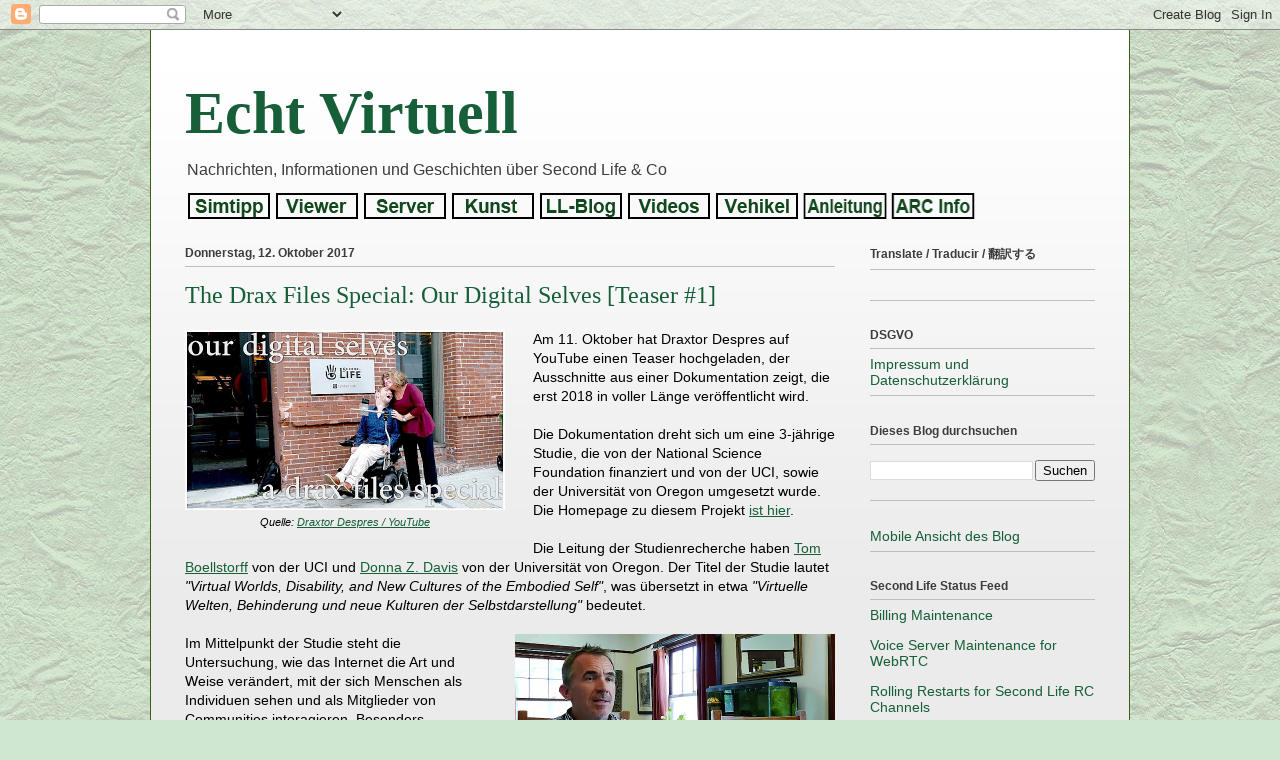

--- FILE ---
content_type: text/html; charset=UTF-8
request_url: https://echtvirtuell.blogspot.com/2017/10/the-drax-files-special-our-digital.html
body_size: 26235
content:
<!DOCTYPE html>
<html class='v2' dir='ltr' lang='de' xmlns='http://www.w3.org/1999/xhtml' xmlns:b='http://www.google.com/2005/gml/b' xmlns:data='http://www.google.com/2005/gml/data' xmlns:expr='http://www.google.com/2005/gml/expr'>
<head>
<link href='https://www.blogger.com/static/v1/widgets/335934321-css_bundle_v2.css' rel='stylesheet' type='text/css'/>
<!-- Google tag (gtag.js) -->
<script async='async' src='https://www.googletagmanager.com/gtag/js?id=G-BJRB1GXGEF'></script>
<script>
  window.dataLayer = window.dataLayer || [];
  function gtag(){dataLayer.push(arguments);}
  gtag('js', new Date());

  gtag('config', 'G-BJRB1GXGEF');
</script>
<meta content='width=1100' name='viewport'/>
<meta content='text/html; charset=UTF-8' http-equiv='Content-Type'/>
<meta content='blogger' name='generator'/>
<link href='https://echtvirtuell.blogspot.com/favicon.ico' rel='icon' type='image/x-icon'/>
<link href='https://echtvirtuell.blogspot.com/2017/10/the-drax-files-special-our-digital.html' rel='canonical'/>
<link rel="alternate" type="application/atom+xml" title="Echt Virtuell - Atom" href="https://echtvirtuell.blogspot.com/feeds/posts/default" />
<link rel="alternate" type="application/rss+xml" title="Echt Virtuell - RSS" href="https://echtvirtuell.blogspot.com/feeds/posts/default?alt=rss" />
<link rel="service.post" type="application/atom+xml" title="Echt Virtuell - Atom" href="https://www.blogger.com/feeds/5362807430632399140/posts/default" />

<link rel="alternate" type="application/atom+xml" title="Echt Virtuell - Atom" href="https://echtvirtuell.blogspot.com/feeds/44130494636073589/comments/default" />
<!--Can't find substitution for tag [blog.ieCssRetrofitLinks]-->
<link href='https://blogger.googleusercontent.com/img/b/R29vZ2xl/AVvXsEiixjJ9z5vkJeCQKyzkvlUoESG7PQXCMFwwwMW2YLl_-BKzd3DEVt7IH_w-DTMz8iJrEDUoFHX7U0Ry-_LJMs5RH1bDPXoUtNOxMuw1eJJTNRcYkpkYS37vHmSzniNxyQQk7GD58RMsbXQ/s640/Our+Digital+Selves+Official+Teaser.jpg' rel='image_src'/>
<meta content='https://echtvirtuell.blogspot.com/2017/10/the-drax-files-special-our-digital.html' property='og:url'/>
<meta content='The Drax Files Special: Our Digital Selves [Teaser #1]' property='og:title'/>
<meta content='  Quelle: Draxtor Despres / YouTube  Am 11. Oktober hat Draxtor Despres auf YouTube einen Teaser hochgeladen, der Ausschnitte aus einer Doku...' property='og:description'/>
<meta content='https://blogger.googleusercontent.com/img/b/R29vZ2xl/AVvXsEiixjJ9z5vkJeCQKyzkvlUoESG7PQXCMFwwwMW2YLl_-BKzd3DEVt7IH_w-DTMz8iJrEDUoFHX7U0Ry-_LJMs5RH1bDPXoUtNOxMuw1eJJTNRcYkpkYS37vHmSzniNxyQQk7GD58RMsbXQ/w1200-h630-p-k-no-nu/Our+Digital+Selves+Official+Teaser.jpg' property='og:image'/>
<title>Echt Virtuell: The Drax Files Special: Our Digital Selves [Teaser #1]</title>
<style id='page-skin-1' type='text/css'><!--
/*
-----------------------------------------------
Blogger Template Style
Name:     Ethereal
Designer: Jason Morrow
URL:      jasonmorrow.etsy.com
----------------------------------------------- */
/* Variable definitions
====================
<Variable name="keycolor" description="Main Color" type="color" default="#000000"/>
<Group description="Body Text" selector="body">
<Variable name="body.font" description="Font" type="font"
default="normal normal 13px Arial, Tahoma, Helvetica, FreeSans, sans-serif"/>
<Variable name="body.text.color" description="Text Color" type="color" default="#666666"/>
</Group>
<Group description="Background" selector=".body-fauxcolumns-outer">
<Variable name="body.background.color" description="Outer Background" type="color" default="#fb5e53"/>
<Variable name="content.background.color" description="Main Background" type="color" default="#ffffff"/>
<Variable name="body.border.color" description="Border Color" type="color" default="#fb5e53"/>
</Group>
<Group description="Links" selector=".main-inner">
<Variable name="link.color" description="Link Color" type="color" default="#2198a6"/>
<Variable name="link.visited.color" description="Visited Color" type="color" default="#4d469c"/>
<Variable name="link.hover.color" description="Hover Color" type="color" default="#175f39"/>
</Group>
<Group description="Blog Title" selector=".header h1">
<Variable name="header.font" description="Font" type="font"
default="normal normal 60px Times, 'Times New Roman', FreeSerif, serif"/>
<Variable name="header.text.color" description="Text Color" type="color" default="#ff8b8b"/>
</Group>
<Group description="Blog Description" selector=".header .description">
<Variable name="description.text.color" description="Description Color" type="color"
default="#666666"/>
</Group>
<Group description="Tabs Text" selector=".tabs-inner .widget li a">
<Variable name="tabs.font" description="Font" type="font"
default="normal normal 12px Arial, Tahoma, Helvetica, FreeSans, sans-serif"/>
<Variable name="tabs.selected.text.color" description="Selected Color" type="color" default="#ffffff"/>
<Variable name="tabs.text.color" description="Text Color" type="color" default="#000000"/>
</Group>
<Group description="Tabs Background" selector=".tabs-outer .PageList">
<Variable name="tabs.selected.background.color" description="Selected Color" type="color" default="#ffa183"/>
<Variable name="tabs.background.color" description="Background Color" type="color" default="#ffdfc7"/>
<Variable name="tabs.border.bevel.color" description="Bevel Color" type="color" default="#fb5e53"/>
</Group>
<Group description="Post Title" selector="h3.post-title, h4, h3.post-title a">
<Variable name="post.title.font" description="Font" type="font"
default="normal normal 24px Times, Times New Roman, serif"/>
<Variable name="post.title.text.color" description="Text Color" type="color" default="#2198a6"/>
</Group>
<Group description="Gadget Title" selector="h2">
<Variable name="widget.title.font" description="Title Font" type="font"
default="normal bold 12px Arial, Tahoma, Helvetica, FreeSans, sans-serif"/>
<Variable name="widget.title.text.color" description="Text Color" type="color" default="#000000"/>
<Variable name="widget.title.border.bevel.color" description="Bevel Color" type="color" default="#dbdbdb"/>
</Group>
<Group description="Accents" selector=".main-inner .widget">
<Variable name="widget.alternate.text.color" description="Alternate Color" type="color" default="#cccccc"/>
<Variable name="widget.border.bevel.color" description="Bevel Color" type="color" default="#dbdbdb"/>
</Group>
<Variable name="body.background" description="Body Background" type="background"
color="#cfe7d1" default="$(color) none repeat-x scroll top left"/>
<Variable name="body.background.gradient" description="Body Gradient Cap" type="url"
default="none"/>
<Variable name="body.background.imageBorder" description="Body Image Border" type="url"
default="none"/>
<Variable name="body.background.imageBorder.position.left" description="Body Image Border Left" type="length"
default="0"/>
<Variable name="body.background.imageBorder.position.right" description="Body Image Border Right" type="length"
default="0"/>
<Variable name="header.background.gradient" description="Header Background Gradient" type="url" default="none"/>
<Variable name="content.background.gradient" description="Content Gradient" type="url" default="none"/>
<Variable name="link.decoration" description="Link Decoration" type="string" default="none"/>
<Variable name="link.visited.decoration" description="Link Visited Decoration" type="string" default="none"/>
<Variable name="link.hover.decoration" description="Link Hover Decoration" type="string" default="underline"/>
<Variable name="widget.padding.top" description="Widget Padding Top" type="length" default="15px"/>
<Variable name="date.space" description="Date Space" type="length" default="15px"/>
<Variable name="post.first.padding.top" description="First Post Padding Top" type="length" default="0"/>
<Variable name="mobile.background.overlay" description="Mobile Background Overlay" type="string" default=""/>
<Variable name="mobile.background.size" description="Mobile Background Size" type="string" default="auto"/>
<Variable name="startSide" description="Side where text starts in blog language" type="automatic" default="left"/>
<Variable name="endSide" description="Side where text ends in blog language" type="automatic" default="right"/>
*/
/* Content
----------------------------------------------- */
body {
font: normal normal 14px Arial, Tahoma, Helvetica, FreeSans, sans-serif;
color: #000000;
background: #cfe7d1 url(//4.bp.blogspot.com/-86o-dPVWvJ8/Xl6CG6RQ-YI/AAAAAAABNyk/mWA_UyMAf-EEOxwNu9GFFf69DP_50RLdwCK4BGAYYCw/s0/wp4715561-edited.jpg) repeat fixed top center;
}
html body .content-outer {
min-width: 0;
max-width: 100%;
width: 100%;
}
a:link {
text-decoration: none;
color: #175f39;
}
a:visited {
text-decoration: none;
color: #1e2f0b;
}
a:hover {
text-decoration: underline;
color: #3c5f16;
}
.main-inner {
padding-top: 15px;
}
.body-fauxcolumn-outer {
background: transparent none repeat-x scroll top center;
}
.content-fauxcolumns .fauxcolumn-inner {
background: #ebebeb url(//www.blogblog.com/1kt/ethereal/white-fade.png) repeat-x scroll top left;
border-left: 1px solid #3c5f16;
border-right: 1px solid #3c5f16;
}
/* Flexible Background
----------------------------------------------- */
.content-fauxcolumn-outer .fauxborder-left {
width: 100%;
padding-left: 0;
margin-left: -0;
background-color: transparent;
background-image: none;
background-repeat: no-repeat;
background-position: left top;
}
.content-fauxcolumn-outer .fauxborder-right {
margin-right: -0;
width: 0;
background-color: transparent;
background-image: none;
background-repeat: no-repeat;
background-position: right top;
}
/* Columns
----------------------------------------------- */
.content-inner {
padding: 0;
}
/* Header
----------------------------------------------- */
.header-inner {
padding: 27px 0 3px;
}
.header-inner .section {
margin: 0 35px;
}
.Header h1 {
font: normal bold 60px Georgia, Utopia, 'Palatino Linotype', Palatino, serif;
color: #175f39;
}
.Header h1 a {
color: #175f39;
}
.Header .description {
font-size: 115%;
color: #3c3c3c;
}
.header-inner .Header .titlewrapper,
.header-inner .Header .descriptionwrapper {
padding-left: 0;
padding-right: 0;
margin-bottom: 0;
}
/* Tabs
----------------------------------------------- */
.tabs-outer {
position: relative;
background: transparent;
}
.tabs-cap-top, .tabs-cap-bottom {
position: absolute;
width: 100%;
}
.tabs-cap-bottom {
bottom: 0;
}
.tabs-inner {
padding: 0;
}
.tabs-inner .section {
margin: 0 35px;
}
*+html body .tabs-inner .widget li {
padding: 1px;
}
.PageList {
border-bottom: 1px solid #0b2f1c;
}
.tabs-inner .widget li.selected a,
.tabs-inner .widget li a:hover {
position: relative;
-moz-border-radius-topleft: 5px;
-moz-border-radius-topright: 5px;
-webkit-border-top-left-radius: 5px;
-webkit-border-top-right-radius: 5px;
-goog-ms-border-top-left-radius: 5px;
-goog-ms-border-top-right-radius: 5px;
border-top-left-radius: 5px;
border-top-right-radius: 5px;
background: #dbe7dc none ;
color: #175f39;
}
.tabs-inner .widget li a {
display: inline-block;
margin: 0;
margin-right: 1px;
padding: .65em 1.5em;
font: normal bold 14px Arial, Tahoma, Helvetica, FreeSans, sans-serif;
color: #3c3c3c;
background-color: #ffffff;
-moz-border-radius-topleft: 5px;
-moz-border-radius-topright: 5px;
-webkit-border-top-left-radius: 5px;
-webkit-border-top-right-radius: 5px;
-goog-ms-border-top-left-radius: 5px;
-goog-ms-border-top-right-radius: 5px;
border-top-left-radius: 5px;
border-top-right-radius: 5px;
}
/* Headings
----------------------------------------------- */
h2 {
font: normal bold 12px Verdana, Geneva, sans-serif;
color: #3c3c3c;
}
/* Widgets
----------------------------------------------- */
.main-inner .column-left-inner {
padding: 0 0 0 20px;
}
.main-inner .column-left-inner .section {
margin-right: 0;
}
.main-inner .column-right-inner {
padding: 0 20px 0 0;
}
.main-inner .column-right-inner .section {
margin-left: 0;
}
.main-inner .section {
padding: 0;
}
.main-inner .widget {
padding: 0 0 15px;
margin: 20px 0;
border-bottom: 1px solid #bebebe;
}
.main-inner .widget h2 {
margin: 0;
padding: .6em 0 .5em;
}
.footer-inner .widget h2 {
padding: 0 0 .4em;
}
.main-inner .widget h2 + div, .footer-inner .widget h2 + div {
padding-top: 15px;
}
.main-inner .widget .widget-content {
margin: 0;
padding: 15px 0 0;
}
.main-inner .widget ul, .main-inner .widget #ArchiveList ul.flat {
margin: -15px -15px -15px;
padding: 0;
list-style: none;
}
.main-inner .sidebar .widget h2 {
border-bottom: 1px solid #bebebe;
}
.main-inner .widget #ArchiveList {
margin: -15px 0 0;
}
.main-inner .widget ul li, .main-inner .widget #ArchiveList ul.flat li {
padding: .5em 15px;
text-indent: 0;
}
.main-inner .widget #ArchiveList ul li {
padding-top: .25em;
padding-bottom: .25em;
}
.main-inner .widget ul li:first-child, .main-inner .widget #ArchiveList ul.flat li:first-child {
border-top: none;
}
.main-inner .widget ul li:last-child, .main-inner .widget #ArchiveList ul.flat li:last-child {
border-bottom: none;
}
.main-inner .widget .post-body ul {
padding-left: 2.5em;
margin: .5em 0;
list-style: disc;
}
.main-inner .widget .post-body ul li {
padding: 0 0;
margin-bottom: .25em;
color: #000000;
border: none;
}
.footer-inner .widget ul {
padding: 0;
list-style: none;
}
.widget .zippy {
color: #3c5f16;
}
/* Posts
----------------------------------------------- */
.main.section {
margin: 0 20px;
}
body .main-inner .Blog {
padding: 0;
background-color: transparent;
border: none;
}
.main-inner .widget h2.date-header {
border-bottom: 1px solid #bebebe;
}
.date-outer {
position: relative;
margin: 15px 0 20px;
}
.date-outer:first-child {
margin-top: 0;
}
.date-posts {
clear: both;
}
.post-outer, .inline-ad {
border-bottom: 1px solid #bebebe;
padding: 30px 0;
}
.post-outer {
padding-bottom: 10px;
}
.post-outer:first-child {
padding-top: 0;
border-top: none;
}
.post-outer:last-child, .inline-ad:last-child {
border-bottom: none;
}
.post-body img {
padding: 0px;
}
h3.post-title, h4 {
font: normal normal 24px Georgia, Utopia, 'Palatino Linotype', Palatino, serif;
color: #175f39;
}
h3.post-title a {
font: normal normal 24px Georgia, Utopia, 'Palatino Linotype', Palatino, serif;
color: #175f39;
text-decoration: none;
}
h3.post-title a:hover {
color: #3c5f16;
text-decoration: underline;
}
.post-header {
margin: 0 0 1.5em;
}
.post-body {
line-height: 1.4;
}
.post-footer {
margin: 1.5em 0 0;
}
#blog-pager {
padding: 15px;
}
.blog-feeds, .post-feeds {
margin: 1em 0;
text-align: center;
}
.post-outer .comments {
margin-top: 2em;
}
/* Footer
----------------------------------------------- */
.footer-inner {
padding: 30px 0;
overflow: hidden;
}
/* Mobile
----------------------------------------------- */
body.mobile  {
padding: 0 10px;
background-size: auto
}
.mobile .body-fauxcolumn-outer {
background: ;
}
.mobile .content-fauxcolumns .fauxcolumn-inner {
opacity: 0.75;
}
.mobile .content-fauxcolumn-outer .fauxborder-right {
margin-right: 0;
}
.mobile-link-button {
background-color: #dbe7dc;
}
.mobile-link-button a:link, .mobile-link-button a:visited {
color: #175f39;
}
.mobile-index-contents {
color: #444444;
}
.mobile .body-fauxcolumn-outer {
background-size: 100% auto;
}
.mobile .mobile-date-outer {
border-bottom: transparent;
}
.mobile .PageList {
border-bottom: none;
}
.mobile .tabs-inner .section {
margin: 0;
}
.mobile .tabs-inner .PageList .widget-content {
background: #dbe7dc none;
color: #175f39;
}
.mobile .tabs-inner .PageList .widget-content .pagelist-arrow {
border-left: 1px solid #175f39;
}
.mobile .footer-inner {
overflow: visible;
}
body.mobile .AdSense {
margin: 0 -10px;
}
.post-body a{
text-decoration: underline !important;
}table.tr-caption-container {
margin-bottom: 1em;
padding: 0px;
}
--></style>
<style id='template-skin-1' type='text/css'><!--
body {
min-width: 980px;
}
.content-outer, .content-fauxcolumn-outer, .region-inner {
min-width: 980px;
max-width: 980px;
_width: 980px;
}
.main-inner .columns {
padding-left: 0px;
padding-right: 260px;
}
.main-inner .fauxcolumn-center-outer {
left: 0px;
right: 260px;
/* IE6 does not respect left and right together */
_width: expression(this.parentNode.offsetWidth -
parseInt("0px") -
parseInt("260px") + 'px');
}
.main-inner .fauxcolumn-left-outer {
width: 0px;
}
.main-inner .fauxcolumn-right-outer {
width: 260px;
}
.main-inner .column-left-outer {
width: 0px;
right: 100%;
margin-left: -0px;
}
.main-inner .column-right-outer {
width: 260px;
margin-right: -260px;
}
#layout {
min-width: 0;
}
#layout .content-outer {
min-width: 0;
width: 800px;
}
#layout .region-inner {
min-width: 0;
width: auto;
}
body#layout div.add_widget {
padding: 8px;
}
body#layout div.add_widget a {
margin-left: 32px;
}
--></style>
<style>
    body {background-image:url(\/\/4.bp.blogspot.com\/-86o-dPVWvJ8\/Xl6CG6RQ-YI\/AAAAAAABNyk\/mWA_UyMAf-EEOxwNu9GFFf69DP_50RLdwCK4BGAYYCw\/s0\/wp4715561-edited.jpg);}
    
@media (max-width: 200px) { body {background-image:url(\/\/4.bp.blogspot.com\/-86o-dPVWvJ8\/Xl6CG6RQ-YI\/AAAAAAABNyk\/mWA_UyMAf-EEOxwNu9GFFf69DP_50RLdwCK4BGAYYCw\/w200\/wp4715561-edited.jpg);}}
@media (max-width: 400px) and (min-width: 201px) { body {background-image:url(\/\/4.bp.blogspot.com\/-86o-dPVWvJ8\/Xl6CG6RQ-YI\/AAAAAAABNyk\/mWA_UyMAf-EEOxwNu9GFFf69DP_50RLdwCK4BGAYYCw\/w400\/wp4715561-edited.jpg);}}
@media (max-width: 800px) and (min-width: 401px) { body {background-image:url(\/\/4.bp.blogspot.com\/-86o-dPVWvJ8\/Xl6CG6RQ-YI\/AAAAAAABNyk\/mWA_UyMAf-EEOxwNu9GFFf69DP_50RLdwCK4BGAYYCw\/w800\/wp4715561-edited.jpg);}}
@media (max-width: 1200px) and (min-width: 801px) { body {background-image:url(\/\/4.bp.blogspot.com\/-86o-dPVWvJ8\/Xl6CG6RQ-YI\/AAAAAAABNyk\/mWA_UyMAf-EEOxwNu9GFFf69DP_50RLdwCK4BGAYYCw\/w1200\/wp4715561-edited.jpg);}}
/* Last tag covers anything over one higher than the previous max-size cap. */
@media (min-width: 1201px) { body {background-image:url(\/\/4.bp.blogspot.com\/-86o-dPVWvJ8\/Xl6CG6RQ-YI\/AAAAAAABNyk\/mWA_UyMAf-EEOxwNu9GFFf69DP_50RLdwCK4BGAYYCw\/w1600\/wp4715561-edited.jpg);}}
  </style>
<script type='text/javascript'>
        (function(i,s,o,g,r,a,m){i['GoogleAnalyticsObject']=r;i[r]=i[r]||function(){
        (i[r].q=i[r].q||[]).push(arguments)},i[r].l=1*new Date();a=s.createElement(o),
        m=s.getElementsByTagName(o)[0];a.async=1;a.src=g;m.parentNode.insertBefore(a,m)
        })(window,document,'script','https://www.google-analytics.com/analytics.js','ga');
        ga('create', 'UA-132737895-1', 'auto', 'blogger');
        ga('blogger.send', 'pageview');
      </script>
<link href='https://www.blogger.com/dyn-css/authorization.css?targetBlogID=5362807430632399140&amp;zx=4a1979a1-8344-40a9-97bf-25534b2240d8' media='none' onload='if(media!=&#39;all&#39;)media=&#39;all&#39;' rel='stylesheet'/><noscript><link href='https://www.blogger.com/dyn-css/authorization.css?targetBlogID=5362807430632399140&amp;zx=4a1979a1-8344-40a9-97bf-25534b2240d8' rel='stylesheet'/></noscript>
<meta name='google-adsense-platform-account' content='ca-host-pub-1556223355139109'/>
<meta name='google-adsense-platform-domain' content='blogspot.com'/>

</head>
<body class='loading'>
<div class='navbar section' id='navbar' name='Navbar'><div class='widget Navbar' data-version='1' id='Navbar1'><script type="text/javascript">
    function setAttributeOnload(object, attribute, val) {
      if(window.addEventListener) {
        window.addEventListener('load',
          function(){ object[attribute] = val; }, false);
      } else {
        window.attachEvent('onload', function(){ object[attribute] = val; });
      }
    }
  </script>
<div id="navbar-iframe-container"></div>
<script type="text/javascript" src="https://apis.google.com/js/platform.js"></script>
<script type="text/javascript">
      gapi.load("gapi.iframes:gapi.iframes.style.bubble", function() {
        if (gapi.iframes && gapi.iframes.getContext) {
          gapi.iframes.getContext().openChild({
              url: 'https://www.blogger.com/navbar/5362807430632399140?po\x3d44130494636073589\x26origin\x3dhttps://echtvirtuell.blogspot.com',
              where: document.getElementById("navbar-iframe-container"),
              id: "navbar-iframe"
          });
        }
      });
    </script><script type="text/javascript">
(function() {
var script = document.createElement('script');
script.type = 'text/javascript';
script.src = '//pagead2.googlesyndication.com/pagead/js/google_top_exp.js';
var head = document.getElementsByTagName('head')[0];
if (head) {
head.appendChild(script);
}})();
</script>
</div></div>
<div class='body-fauxcolumns'>
<div class='fauxcolumn-outer body-fauxcolumn-outer'>
<div class='cap-top'>
<div class='cap-left'></div>
<div class='cap-right'></div>
</div>
<div class='fauxborder-left'>
<div class='fauxborder-right'></div>
<div class='fauxcolumn-inner'>
</div>
</div>
<div class='cap-bottom'>
<div class='cap-left'></div>
<div class='cap-right'></div>
</div>
</div>
</div>
<div class='content'>
<div class='content-fauxcolumns'>
<div class='fauxcolumn-outer content-fauxcolumn-outer'>
<div class='cap-top'>
<div class='cap-left'></div>
<div class='cap-right'></div>
</div>
<div class='fauxborder-left'>
<div class='fauxborder-right'></div>
<div class='fauxcolumn-inner'>
</div>
</div>
<div class='cap-bottom'>
<div class='cap-left'></div>
<div class='cap-right'></div>
</div>
</div>
</div>
<div class='content-outer'>
<div class='content-cap-top cap-top'>
<div class='cap-left'></div>
<div class='cap-right'></div>
</div>
<div class='fauxborder-left content-fauxborder-left'>
<div class='fauxborder-right content-fauxborder-right'></div>
<div class='content-inner'>
<header>
<div class='header-outer'>
<div class='header-cap-top cap-top'>
<div class='cap-left'></div>
<div class='cap-right'></div>
</div>
<div class='fauxborder-left header-fauxborder-left'>
<div class='fauxborder-right header-fauxborder-right'></div>
<div class='region-inner header-inner'>
<div class='header section' id='header' name='Header'><div class='widget Header' data-version='1' id='Header1'>
<div id='header-inner'>
<div class='titlewrapper'>
<h1 class='title'>
<a href='https://echtvirtuell.blogspot.com/'>
Echt Virtuell
</a>
</h1>
</div>
<div class='descriptionwrapper'>
<p class='description'><span>Nachrichten, Informationen und Geschichten über Second Life &amp; Co</span></p>
</div>
</div>
</div></div>
</div>
</div>
<div class='header-cap-bottom cap-bottom'>
<div class='cap-left'></div>
<div class='cap-right'></div>
</div>
</div>
</header>
<div class='tabs-outer'>
<div class='tabs-cap-top cap-top'>
<div class='cap-left'></div>
<div class='cap-right'></div>
</div>
<div class='fauxborder-left tabs-fauxborder-left'>
<div class='fauxborder-right tabs-fauxborder-right'></div>
<div class='region-inner tabs-inner'>
<div class='tabs section' id='crosscol' name='Spaltenübergreifend'><div class='widget HTML' data-version='1' id='HTML1'>
<h2 class='title'>Registerkarten</h2>
<div class='widget-content'>
<script type="text/javascript">
Normal1 = new Image();
Normal1.src = "https://blogger.googleusercontent.com/img/b/R29vZ2xl/AVvXsEj22bJriQ6XDmcsf_gzHkwGgH7Rik5fBdpL8MmHDJFnTv6bOov7wG3F8FAo_nsNdTSuXq2C4tAMXxoEzfnhbjbsC7tCd1ROwUfSA-wBQvv8BMFiJN3lT0qJZMKL_5Frs77lvqMKDut93Rc/s128/Simtipp.gif";
Highlight1 = new Image();
Highlight1.src = "https://blogger.googleusercontent.com/img/b/R29vZ2xl/AVvXsEhlgfAda9zKrH4sTYT6QTBVtkqUrtx3j-HSntYKOHgC4302Jh2XkjB917MuZsd9ocL-Rz9ZYJyyq5aty9vJXTOMvsu2FC9znMJ-Y9WZ7AsIW-ZUv2ipk9EcPbW83iHJXER084Um97ignR4/s88/Simtipp_i.gif";

Normal2 = new Image();
Normal2.src = "https://blogger.googleusercontent.com/img/b/R29vZ2xl/AVvXsEiQysuXl3A4WcjddF6DspSqXCSVAnmwyV_dkpM81t9D2D88qnqPjaXTCXKVcdTaWDX7vQF8Ng_bdVUoa13QcM4quVoua6hYJCZsFMAu9M-ZmxKypclX0eWnvZ4idp6MQzFnN3_xEIoyqQ0/s128/Viewer.gif";
Highlight2 = new Image();
Highlight2.src = "https://blogger.googleusercontent.com/img/b/R29vZ2xl/AVvXsEiW-eBQGTIzPC3iADevP0b3YH7beiSp_OHQ8WlSqWO5xuhi2l3UuTdF-M03BT226GQEb_bhiNcoe0NvYj00lm5oAsHQUW83v_F7bstfTEE8tP0T2s5FuPBZp2HCQ7Lnvd3BW97MuVBafb0/s128/Viewer_i.gif";

Normal3 = new Image();
Normal3.src = "https://blogger.googleusercontent.com/img/b/R29vZ2xl/AVvXsEik8mrptmrDIEkx9rth96kknjIoXswPfzuYFASNlfrscfeGaJ3vyBz6aU0ArojbwM1od7GzC71pSeEiX-N0beJwyuzU8QKW_8zPkzf3TtE90vAm4HjwpXinejZ8AJzo-c-Y3izhK3rMxqM/s128/Server.gif";
Highlight3 = new Image();
Highlight3.src = "https://blogger.googleusercontent.com/img/b/R29vZ2xl/AVvXsEhuwLtjmKngYu8EsgScamxCkyq9_TI6LJQ181-4hhbU3s3c6_7oQY1qx2PwXFX6NS-G6TJskjt6Ik88t9WNC35GzWf4uSBgY9mlYCW0WT85X0VN67eLPIJmlzKvUwbZVEZcYfbA0sDVR6I/s128/Server_i.gif";

Normal4 = new Image();
Normal4.src = "https://blogger.googleusercontent.com/img/b/R29vZ2xl/AVvXsEiEkj7_kLnaMgcRZgNJBBPlv9a4Z7ZMeT7adv7XBVmF5QK-EK-fLSiCW0JbCGuNFCLaVWKy_WeGaZSrZYJr6SeFDjgWXQ26M8cy5xzbMY6Vm_g_3mKXc95SKEZGj6GioH_Y4cSaaBtTJlA/s128/Kunst.gif";
Highlight4 = new Image();
Highlight4.src = "https://blogger.googleusercontent.com/img/b/R29vZ2xl/AVvXsEhv7sAorJVqpyYb27phgi7crELjw8iQMOs7b9-apqaGTqYXoWYafVFtK24O_iWCZxSzFr9MvDrUuQGqKUw_uq73aYMMu3lYRNNSwNiopnd6KtIr3Iw9VMmzYDSd61J1MIFJE6Rt6in2t3U/s128/Kunst_i.gif";

Normal5 = new Image();
Normal5.src = "https://blogger.googleusercontent.com/img/b/R29vZ2xl/AVvXsEgcIrwr-2a8blFjBVbBsFH_mXYUefl4_HHO8uRDVLNxRO_MfWKaSOPJihLQ1Dc0dkLEN679kPM62lKAaStocgiuPWxnnhSU2QR5WSE1VhpleCdPSblVmS4cZgQefGouD-OKebio5hJKhVQ/s128/LLBlog.gif";
Highlight5 = new Image();
Highlight5.src = "https://blogger.googleusercontent.com/img/b/R29vZ2xl/AVvXsEgSvx34ePK451N5RnKPtL7wdxhKH7zZbvcFna97lcO2YlsUWwVf1mZ5vy0EhtNmFKeet3BLT0VrF63vRtnpasU5UlQDuCgznqGo0nspGsRvQjQwEvRovl5hwtbPmzXmtFajMwLLbP1zS38/s128/LLBlog_i.gif";

Normal6 = new Image();
Normal6.src = "https://blogger.googleusercontent.com/img/b/R29vZ2xl/AVvXsEiWnhrFjDDCXG2w3JB6GtqLpE9AxAHLueAj1UWzWJUkcj0plZwmHeXFg-5F5uQUfAeV9OtF8qMc4RyXWZoi67edDOLs7ztbNUgwW8nchL-dcBa4uSksCITHEyHhvR-7oPKydqFgippIGE0/s128/Videos.gif";
Highlight6 = new Image();
Highlight6.src = "https://blogger.googleusercontent.com/img/b/R29vZ2xl/AVvXsEgR7aqlW49-_-22zsGaA5A0R55AvEGWp74Vym8hR65I0NoSthd_9QLN06vX8cFSmu16jat-WEotOW1AYZ_O49hDGln1IN6Fg7kkIuZN_nmkduYbzcSava4xMX8s3JXrM_863g4RboqYerU/s128/Videos_i.gif";

Normal7 = new Image();
Normal7.src = "https://blogger.googleusercontent.com/img/b/R29vZ2xl/AVvXsEhEs6k98Gem4h-AeMYOyUWE03MBcX02G5ekGmIiQKU7TroER0Ae7qvNIDS_0g8bvt3f7RIOykbIAS5XuGl_r_ZKjQ56WaihALZnR6Kv0Pjac6FwFXsZUhw0chh4MdPVdGCYEWqTBdMHG54/s128/Vehikel.gif";
Highlight7 = new Image();
Highlight7.src = "https://blogger.googleusercontent.com/img/b/R29vZ2xl/AVvXsEhSMYgmUhp6V1whAzkkL87yBghy-IOaFYmjRlugbrcc-3W3XPfS3dB4nH18tm11Riu0ih-yDXCYSe0euieXXrjBtAhvUcNVbeDNwj7nNExpVcNQtsqndRIjUo9MnGQ75T9COBC-yKjEtJg/s128/Vehikel_i.gif";

Normal8 = new Image();
Normal8.src = "https://blogger.googleusercontent.com/img/b/R29vZ2xl/AVvXsEhI-1kaztdqd25AyNDMLuzIw1qxkBcHoxEEBUhe-s01QlNFixft9Kd8C7WTmTVO0M-iWlcAUBhZReCFBzuRfb-ULIlhad015e1ePfr0uxnbU0V8s_7hRjq5S0PmYnR7w_dU7tH2iNzGKFc/s128/Anleitung.gif";
Highlight8 = new Image();
Highlight8.src = "https://blogger.googleusercontent.com/img/b/R29vZ2xl/AVvXsEgjmtG3vp0f-mtmTarUdq4O80bZkKy59gGy8BNTt2U6u4QmItmSOYPvWr_Y1zsZyd4-8Fsj8mE3G_biiaHZgpBIra155IbG_qP7xlUcKu1n5xOczZmNZIQWjkvttXNPMG2zl1c-kDkOPUA/s128/Anleitung_i.gif";

Normal9 = new Image();
Normal9.src = "https://blogger.googleusercontent.com/img/b/R29vZ2xl/AVvXsEjWiCXlp5kT4EMhnsesXAucWFIXA0KDxMvGUug-XKCy0_wJGEDWHtZ6QEaOUKzyId-GsC8MNTX4raGJzXciheoBCZ2pPP238LlEERoentSQZZwqinI17lRNTBX1t-h8_FIfmUBFGVyw0ys/s128/ARC-Info.gif";
Highlight9 = new Image();
Highlight9.src = "https://blogger.googleusercontent.com/img/b/R29vZ2xl/AVvXsEibRzLFc4Sb_Ufdvl05w_xEw9hVT0DfsFkZggnKRFwezt2bICRP8bsfMFDsqTS0ql0mQYkBT21cVM7aCbJHshwdoIYaMt1szm26sDjAgUr83V0Pbi_WoCC5DLUy9yyiy0WyCcyL7qicRBI/s128/ARC-Info_i.gif";

function Bildwechsel (Bildnr, Bildobjekt) {
  window.document.images[Bildnr].src = Bildobjekt.src;
}
</script>

<a href="http://echtvirtuell.blogspot.com/search/label/Simtipp" onmouseover="Bildwechsel(0, Highlight1)" onmouseout="Bildwechsel(0, Normal1)"><img src="https://blogger.googleusercontent.com/img/b/R29vZ2xl/AVvXsEj22bJriQ6XDmcsf_gzHkwGgH7Rik5fBdpL8MmHDJFnTv6bOov7wG3F8FAo_nsNdTSuXq2C4tAMXxoEzfnhbjbsC7tCd1ROwUfSA-wBQvv8BMFiJN3lT0qJZMKL_5Frs77lvqMKDut93Rc/s128/Simtipp.gif" width="88" height="26" border="0" alt="Simtipp" /></a><a href="http://echtvirtuell.blogspot.com/search/label/Viewer" onmouseover="Bildwechsel(1, Highlight2)" onmouseout="Bildwechsel(1, Normal2)"><img src="https://blogger.googleusercontent.com/img/b/R29vZ2xl/AVvXsEiQysuXl3A4WcjddF6DspSqXCSVAnmwyV_dkpM81t9D2D88qnqPjaXTCXKVcdTaWDX7vQF8Ng_bdVUoa13QcM4quVoua6hYJCZsFMAu9M-ZmxKypclX0eWnvZ4idp6MQzFnN3_xEIoyqQ0/s128/Viewer.gif" width="88" height="26" border="0" alt="Viewer" /></a><a href="http://echtvirtuell.blogspot.com/search/label/Server" onmouseover="Bildwechsel(2, Highlight3)" onmouseout="Bildwechsel(2, Normal3)"><img src="https://blogger.googleusercontent.com/img/b/R29vZ2xl/AVvXsEik8mrptmrDIEkx9rth96kknjIoXswPfzuYFASNlfrscfeGaJ3vyBz6aU0ArojbwM1od7GzC71pSeEiX-N0beJwyuzU8QKW_8zPkzf3TtE90vAm4HjwpXinejZ8AJzo-c-Y3izhK3rMxqM/s128/Server.gif" width="88" height="26" border="0" alt="Server" /></a><a href="http://echtvirtuell.blogspot.com/search/label/Kunst" onmouseover="Bildwechsel(3, Highlight4)" onmouseout="Bildwechsel(3, Normal4)"><img src="https://blogger.googleusercontent.com/img/b/R29vZ2xl/AVvXsEiEkj7_kLnaMgcRZgNJBBPlv9a4Z7ZMeT7adv7XBVmF5QK-EK-fLSiCW0JbCGuNFCLaVWKy_WeGaZSrZYJr6SeFDjgWXQ26M8cy5xzbMY6Vm_g_3mKXc95SKEZGj6GioH_Y4cSaaBtTJlA/s128/Kunst.gif" width="88" height="26" border="0" alt="Kunst" /></a><a href="http://echtvirtuell.blogspot.com/search/label/Blog-%C3%9Cbersetzung" onmouseover="Bildwechsel(4, Highlight5)" onmouseout="Bildwechsel(4, Normal5)"><img src="https://blogger.googleusercontent.com/img/b/R29vZ2xl/AVvXsEgcIrwr-2a8blFjBVbBsFH_mXYUefl4_HHO8uRDVLNxRO_MfWKaSOPJihLQ1Dc0dkLEN679kPM62lKAaStocgiuPWxnnhSU2QR5WSE1VhpleCdPSblVmS4cZgQefGouD-OKebio5hJKhVQ/s128/LLBlog.gif" width="88" height="26" border="0" alt="LL-Blog" /></a><a href="http://echtvirtuell.blogspot.com/search/label/Video" onmouseover="Bildwechsel(5, Highlight6)" onmouseout="Bildwechsel(5, Normal6)"><img src="https://blogger.googleusercontent.com/img/b/R29vZ2xl/AVvXsEiWnhrFjDDCXG2w3JB6GtqLpE9AxAHLueAj1UWzWJUkcj0plZwmHeXFg-5F5uQUfAeV9OtF8qMc4RyXWZoi67edDOLs7ztbNUgwW8nchL-dcBa4uSksCITHEyHhvR-7oPKydqFgippIGE0/s128/Videos.gif" width="88" height="26" border="0" alt="Videos" /></a><a href="http://echtvirtuell.blogspot.com/search/label/Vehikel" onmouseover="Bildwechsel(6, Highlight7)" onmouseout="Bildwechsel(6, Normal7)"><img src="https://blogger.googleusercontent.com/img/b/R29vZ2xl/AVvXsEhEs6k98Gem4h-AeMYOyUWE03MBcX02G5ekGmIiQKU7TroER0Ae7qvNIDS_0g8bvt3f7RIOykbIAS5XuGl_r_ZKjQ56WaihALZnR6Kv0Pjac6FwFXsZUhw0chh4MdPVdGCYEWqTBdMHG54/s128/Vehikel.gif" width="88" height="26" border="0" alt="Vehikel" /></a><a href="http://echtvirtuell.blogspot.com/search/label/Anleitung" onmouseover="Bildwechsel(7, Highlight8)" onmouseout="Bildwechsel(7, Normal8)"><img src="https://blogger.googleusercontent.com/img/b/R29vZ2xl/AVvXsEhI-1kaztdqd25AyNDMLuzIw1qxkBcHoxEEBUhe-s01QlNFixft9Kd8C7WTmTVO0M-iWlcAUBhZReCFBzuRfb-ULIlhad015e1ePfr0uxnbU0V8s_7hRjq5S0PmYnR7w_dU7tH2iNzGKFc/s128/Anleitung.gif" width="88" height="26" border="0" alt="Anleitung" /></a><a href="http://echtvirtuell.blogspot.de/2016/09/avatar-rendering-complexity-ubersicht.html" onmouseover="Bildwechsel(8, Highlight9)" onmouseout="Bildwechsel(8, Normal9)"><img src="https://blogger.googleusercontent.com/img/b/R29vZ2xl/AVvXsEjWiCXlp5kT4EMhnsesXAucWFIXA0KDxMvGUug-XKCy0_wJGEDWHtZ6QEaOUKzyId-GsC8MNTX4raGJzXciheoBCZ2pPP238LlEERoentSQZZwqinI17lRNTBX1t-h8_FIfmUBFGVyw0ys/s128/ARC-Info.gif" width="88" height="26" border="0" alt="ARC" /></a>
</div>
<div class='clear'></div>
</div></div>
<div class='tabs no-items section' id='crosscol-overflow' name='Cross-Column 2'></div>
</div>
</div>
<div class='tabs-cap-bottom cap-bottom'>
<div class='cap-left'></div>
<div class='cap-right'></div>
</div>
</div>
<div class='main-outer'>
<div class='main-cap-top cap-top'>
<div class='cap-left'></div>
<div class='cap-right'></div>
</div>
<div class='fauxborder-left main-fauxborder-left'>
<div class='fauxborder-right main-fauxborder-right'></div>
<div class='region-inner main-inner'>
<div class='columns fauxcolumns'>
<div class='fauxcolumn-outer fauxcolumn-center-outer'>
<div class='cap-top'>
<div class='cap-left'></div>
<div class='cap-right'></div>
</div>
<div class='fauxborder-left'>
<div class='fauxborder-right'></div>
<div class='fauxcolumn-inner'>
</div>
</div>
<div class='cap-bottom'>
<div class='cap-left'></div>
<div class='cap-right'></div>
</div>
</div>
<div class='fauxcolumn-outer fauxcolumn-left-outer'>
<div class='cap-top'>
<div class='cap-left'></div>
<div class='cap-right'></div>
</div>
<div class='fauxborder-left'>
<div class='fauxborder-right'></div>
<div class='fauxcolumn-inner'>
</div>
</div>
<div class='cap-bottom'>
<div class='cap-left'></div>
<div class='cap-right'></div>
</div>
</div>
<div class='fauxcolumn-outer fauxcolumn-right-outer'>
<div class='cap-top'>
<div class='cap-left'></div>
<div class='cap-right'></div>
</div>
<div class='fauxborder-left'>
<div class='fauxborder-right'></div>
<div class='fauxcolumn-inner'>
</div>
</div>
<div class='cap-bottom'>
<div class='cap-left'></div>
<div class='cap-right'></div>
</div>
</div>
<!-- corrects IE6 width calculation -->
<div class='columns-inner'>
<div class='column-center-outer'>
<div class='column-center-inner'>
<div class='main section' id='main' name='Hauptbereich'><div class='widget Blog' data-version='1' id='Blog1'>
<div class='blog-posts hfeed'>

          <div class="date-outer">
        
<h2 class='date-header'><span>Donnerstag, 12. Oktober 2017</span></h2>

          <div class="date-posts">
        
<div class='post-outer'>
<div class='post hentry'>
<a name='44130494636073589'></a>
<h3 class='post-title entry-title'>
The Drax Files Special: Our Digital Selves [Teaser #1]
</h3>
<div class='post-header'>
<div class='post-header-line-1'></div>
</div>
<div class='post-body entry-content' id='post-body-44130494636073589'>
<table cellpadding="0" cellspacing="0" class="tr-caption-container" style="float: left; margin-right: 2em; text-align: left;"><tbody>
<tr><td style="text-align: center;"><a href="https://blogger.googleusercontent.com/img/b/R29vZ2xl/AVvXsEiixjJ9z5vkJeCQKyzkvlUoESG7PQXCMFwwwMW2YLl_-BKzd3DEVt7IH_w-DTMz8iJrEDUoFHX7U0Ry-_LJMs5RH1bDPXoUtNOxMuw1eJJTNRcYkpkYS37vHmSzniNxyQQk7GD58RMsbXQ/s1600/Our+Digital+Selves+Official+Teaser.jpg" imageanchor="1" style="clear: left; margin-bottom: 1em; margin-left: auto; margin-right: auto;"><img border="0" data-original-height="450" data-original-width="800" height="180" src="https://blogger.googleusercontent.com/img/b/R29vZ2xl/AVvXsEiixjJ9z5vkJeCQKyzkvlUoESG7PQXCMFwwwMW2YLl_-BKzd3DEVt7IH_w-DTMz8iJrEDUoFHX7U0Ry-_LJMs5RH1bDPXoUtNOxMuw1eJJTNRcYkpkYS37vHmSzniNxyQQk7GD58RMsbXQ/s640/Our+Digital+Selves+Official+Teaser.jpg" width="320" /></a></td></tr>
<tr><td class="tr-caption" style="text-align: center;"><i>Quelle: <a href="https://www.youtube.com/watch?v=T8GYs_9PjFs" target="_blank">Draxtor Despres / YouTube</a></i></td></tr>
</tbody></table>Am 11. Oktober hat Draxtor Despres auf YouTube einen Teaser hochgeladen, der Ausschnitte aus einer Dokumentation zeigt, die erst 2018 in voller Länge veröffentlicht wird.<br />
<br />
Die Dokumentation dreht sich um eine 3-jährige Studie, die von der National Science Foundation finanziert und von der UCI, sowie der Universität von Oregon umgesetzt wurde. Die Homepage zu diesem Projekt <a href="http://www.ourdigitalselves.com/" target="_blank">ist hier</a>.<br />
<br />
Die Leitung der Studienrecherche haben <a href="http://faculty.sites.uci.edu/boellstorff/" target="_blank">Tom Boellstorff</a> von der UCI und <a href="http://journalism.uoregon.edu/member/davis_donna/" target="_blank">Donna Z. Davis</a> von der Universität von Oregon. Der Titel der Studie lautet <i>"Virtual Worlds, Disability, and New Cultures of the Embodied Self"</i>, was übersetzt in etwa <i>"Virtuelle Welten, Behinderung und neue Kulturen der Selbstdarstellung"</i> bedeutet.<br />
<br />
<table cellpadding="0" cellspacing="0" class="tr-caption-container" style="float: right; margin-left: 2em; text-align: right;"><tbody>
<tr><td style="text-align: center;"><a href="https://blogger.googleusercontent.com/img/b/R29vZ2xl/AVvXsEgJwPA6dYXg-vaDRkgG8vLKWdXVLe4yeXsQoIXhsL3Gs5TPkqjamLFzkEwR9dAAF8S6_7z23wAIEvbAsPP9ZRTus9WypzXqvW7oWxWttGl9XZxbRfKb4Pfo0gGNcxw-Tj9Shi1ZBZxTa6s/s1600/Our+Digital+Selves+Boellstorff.jpg" imageanchor="1" style="clear: right; margin-bottom: 1em; margin-left: auto; margin-right: auto;"><img border="0" data-original-height="450" data-original-width="800" height="180" src="https://blogger.googleusercontent.com/img/b/R29vZ2xl/AVvXsEgJwPA6dYXg-vaDRkgG8vLKWdXVLe4yeXsQoIXhsL3Gs5TPkqjamLFzkEwR9dAAF8S6_7z23wAIEvbAsPP9ZRTus9WypzXqvW7oWxWttGl9XZxbRfKb4Pfo0gGNcxw-Tj9Shi1ZBZxTa6s/s640/Our+Digital+Selves+Boellstorff.jpg" width="320" /></a></td></tr>
<tr><td class="tr-caption" style="text-align: center;">Tom Boellsdorff<br />
<i>Quelle: <a href="https://www.youtube.com/watch?v=T8GYs_9PjFs" target="_blank">Draxtor Despres / YouTube</a></i></td></tr>
</tbody></table>Im Mittelpunkt der Studie steht die Untersuchung, wie das Internet die Art und Weise verändert, mit der sich Menschen als Individuen sehen und als Mitglieder von Communities interagieren. Besonders konzentriert man sich dabei auf behinderte Menschen in virtuellen Welten, die ihr virtuelles Ich so gestalten, wie sie sich am wohlsten fühlen. Und die Dinge tun können, die sie in der physischen Welt nicht machen können. Ein wenig erinnert das an den SL- und WoW-Dokumentarfilm "<a href="http://www.login2life.net/" target="_blank">Login2Life</a>" aus dem Jahr&nbsp;2011, bei dem Draxtor auch mitgewirkt hat.<br />
<br />
Dabei geht die Studie auch der Frage nach, was man vielleicht aus dem Verhalten von behinderten Menschen in Online-Communities lernen kann. Das geht von der innovativen Nutzung der Möglichkeiten in einer virtuellen Umgebung, bis hin zu Bediengeräten im RL, mit denen körperlich Behinderte ihr digitales Ich durch die 3D-Umgebungen steuern. Das klingt alles vielleicht erst einmal etwas trocken für eine 60-minütige Dokumentation. Aber Tom Boellsdorff ist <a href="https://de.wikipedia.org/wiki/Anthropologie" target="_blank">Anthropologe</a> und auf diesem Gebiet wird gerne mal das Verhalten von kleineren Gruppen betrachtet, um dann die Rückschlüsse auch auf allgemeine Gesellschaftsfragen zu übertragen.<br />
<br />
<table cellpadding="0" cellspacing="0" class="tr-caption-container" style="float: right; margin-left: 2em; text-align: right;"><tbody>
<tr><td style="text-align: center;"><a href="https://blogger.googleusercontent.com/img/b/R29vZ2xl/AVvXsEjU_emeR1t9y1aVKimf4ZPwbFOm8IlvLLmfbSZ-PKZTQheNufBSITF0wWR3wwRRJnPKxZmMbRP3m47LJhIReT_PU8B74Y590tO1brbVeT9lk_xPEdVtKJ8Msfm7KfNrwSZ21m1wUn5YljU/s1600/Our+Digital+Selves+Fidget+Widget.jpg" imageanchor="1" style="clear: right; margin-bottom: 1em; margin-left: auto; margin-right: auto;"><img border="0" data-original-height="450" data-original-width="800" height="180" src="https://blogger.googleusercontent.com/img/b/R29vZ2xl/AVvXsEjU_emeR1t9y1aVKimf4ZPwbFOm8IlvLLmfbSZ-PKZTQheNufBSITF0wWR3wwRRJnPKxZmMbRP3m47LJhIReT_PU8B74Y590tO1brbVeT9lk_xPEdVtKJ8Msfm7KfNrwSZ21m1wUn5YljU/s640/Our+Digital+Selves+Fidget+Widget.jpg" width="320" /></a></td></tr>
<tr><td class="tr-caption" style="text-align: center;">Avatar von Fidget Widget<br />
<i>Quelle: <a href="https://www.youtube.com/watch?v=T8GYs_9PjFs" target="_blank">Draxtor Despres / YouTube</a></i></td></tr>
</tbody></table>Insgesamt ist das Thema keine leichte Kost, aber es soll auch nicht unterhalten, sondern informieren und aufklären. Ein wesentlicher Anteil der Dokumentation wurde in Second Life und Sansar gedreht. Auch aus diesem Grund interessiert mich die vollständige Version, die im Frühjahr 2018 erscheinen soll. Dazu kommt, dass ich hier unten im Teaser einige Namen von mitwirkenden SL-Nutzern gelesen habe, die mir auch ein Begriff sind, bzw. mit denen ich sogar schon kurz gechattet habe. Wie zum Beispiel iSkye Silverweb oder Slatan Dryke. Deshalb werde ich bis zum Erscheinen der Dokumentation auch alle weiteren Teaser und den Erscheinungstermin hier vorstellen, sobald ich etwas davon mitbekomme.<br />
<br />
<b>Our Digital Selves - Official Teaser #1 [Drax Files Special coming 2018]</b> <br />
<br />
<iframe allowfullscreen="" frameborder="0" height="360" src="https://www.youtube.com/embed/T8GYs_9PjFs" width="640"></iframe><br />
<br />
Man kann die Mitwirkenden an der Studie auch in Second Life besuchen, bzw. ihrer Community beitreten auf der Region Ethnographia.<br />
<ul><li><a href="http://maps.secondlife.com/secondlife/Ethnographia/18/29/22" target="_blank">Teleport zu Ethnographia</a></li>
</ul><br />
Auch erwähnenswert: Marianne McCann, die in Second Life unter anderem die Bay City Regionen verwaltet, hat bei einigen RL-Szenen in der Dokumentation hinter der Kamera gestanden.<br />
<br />
Links:<br />
<ul><li><a href="http://www.ourdigitalselves.com/" target="_blank">Our Digital Selves Homepage</a></li>
<li><a href="https://www.youtube.com/watch?v=AKVEFxBhbw0&amp;feature=youtu.be" target="_blank">Videotour durch die Region "Ethnographia"</a></li>
<li><a href="http://www.draxtor.com/" target="_blank">Homepage von Draxtor Despres</a></li>
</ul><br />
<div style='clear: both;'></div>
</div>
<div class='post-footer'>
<div class='post-footer-line post-footer-line-1'><span class='post-author vcard'>
Eingestellt von
<span class='fn'>Maddy Gynoid</span>
</span>
<span class='post-timestamp'>
um
<a class='timestamp-link' href='https://echtvirtuell.blogspot.com/2017/10/the-drax-files-special-our-digital.html' rel='bookmark' title='permanent link'><abbr class='published' title='2017-10-12T17:28:00+02:00'>17:28</abbr></a>
</span>
<span class='post-comment-link'>
</span>
<span class='post-icons'>
<span class='item-control blog-admin pid-904237276'>
<a href='https://www.blogger.com/post-edit.g?blogID=5362807430632399140&postID=44130494636073589&from=pencil' title='Post bearbeiten'>
<img alt='' class='icon-action' height='18' src='https://resources.blogblog.com/img/icon18_edit_allbkg.gif' width='18'/>
</a>
</span>
</span>
<div class='post-share-buttons goog-inline-block'>
<a class='goog-inline-block share-button sb-email' href='https://www.blogger.com/share-post.g?blogID=5362807430632399140&postID=44130494636073589&target=email' target='_blank' title='Diesen Post per E-Mail versenden'><span class='share-button-link-text'>Diesen Post per E-Mail versenden</span></a><a class='goog-inline-block share-button sb-blog' href='https://www.blogger.com/share-post.g?blogID=5362807430632399140&postID=44130494636073589&target=blog' onclick='window.open(this.href, "_blank", "height=270,width=475"); return false;' target='_blank' title='BlogThis!'><span class='share-button-link-text'>BlogThis!</span></a><a class='goog-inline-block share-button sb-twitter' href='https://www.blogger.com/share-post.g?blogID=5362807430632399140&postID=44130494636073589&target=twitter' target='_blank' title='Auf X teilen'><span class='share-button-link-text'>Auf X teilen</span></a><a class='goog-inline-block share-button sb-facebook' href='https://www.blogger.com/share-post.g?blogID=5362807430632399140&postID=44130494636073589&target=facebook' onclick='window.open(this.href, "_blank", "height=430,width=640"); return false;' target='_blank' title='In Facebook freigeben'><span class='share-button-link-text'>In Facebook freigeben</span></a><a class='goog-inline-block share-button sb-pinterest' href='https://www.blogger.com/share-post.g?blogID=5362807430632399140&postID=44130494636073589&target=pinterest' target='_blank' title='Auf Pinterest teilen'><span class='share-button-link-text'>Auf Pinterest teilen</span></a>
</div>
</div>
<div class='post-footer-line post-footer-line-2'><span class='post-labels'>
Labels:
<a href='https://echtvirtuell.blogspot.com/search/label/Dokumentation' rel='tag'>Dokumentation</a>,
<a href='https://echtvirtuell.blogspot.com/search/label/Machinima' rel='tag'>Machinima</a>,
<a href='https://echtvirtuell.blogspot.com/search/label/ODS' rel='tag'>ODS</a>,
<a href='https://echtvirtuell.blogspot.com/search/label/Second%20Life' rel='tag'>Second Life</a>,
<a href='https://echtvirtuell.blogspot.com/search/label/Video' rel='tag'>Video</a>
</span>
</div>
<div class='post-footer-line post-footer-line-3'><span class='post-location'>
</span>
</div>
</div>
</div>
<div class='comments' id='comments'>
<a name='comments'></a>
<h4>2 Kommentare:</h4>
<div class='comments-content'>
<script async='async' src='' type='text/javascript'></script>
<script type='text/javascript'>
    (function() {
      var items = null;
      var msgs = null;
      var config = {};

// <![CDATA[
      var cursor = null;
      if (items && items.length > 0) {
        cursor = parseInt(items[items.length - 1].timestamp) + 1;
      }

      var bodyFromEntry = function(entry) {
        var text = (entry &&
                    ((entry.content && entry.content.$t) ||
                     (entry.summary && entry.summary.$t))) ||
            '';
        if (entry && entry.gd$extendedProperty) {
          for (var k in entry.gd$extendedProperty) {
            if (entry.gd$extendedProperty[k].name == 'blogger.contentRemoved') {
              return '<span class="deleted-comment">' + text + '</span>';
            }
          }
        }
        return text;
      }

      var parse = function(data) {
        cursor = null;
        var comments = [];
        if (data && data.feed && data.feed.entry) {
          for (var i = 0, entry; entry = data.feed.entry[i]; i++) {
            var comment = {};
            // comment ID, parsed out of the original id format
            var id = /blog-(\d+).post-(\d+)/.exec(entry.id.$t);
            comment.id = id ? id[2] : null;
            comment.body = bodyFromEntry(entry);
            comment.timestamp = Date.parse(entry.published.$t) + '';
            if (entry.author && entry.author.constructor === Array) {
              var auth = entry.author[0];
              if (auth) {
                comment.author = {
                  name: (auth.name ? auth.name.$t : undefined),
                  profileUrl: (auth.uri ? auth.uri.$t : undefined),
                  avatarUrl: (auth.gd$image ? auth.gd$image.src : undefined)
                };
              }
            }
            if (entry.link) {
              if (entry.link[2]) {
                comment.link = comment.permalink = entry.link[2].href;
              }
              if (entry.link[3]) {
                var pid = /.*comments\/default\/(\d+)\?.*/.exec(entry.link[3].href);
                if (pid && pid[1]) {
                  comment.parentId = pid[1];
                }
              }
            }
            comment.deleteclass = 'item-control blog-admin';
            if (entry.gd$extendedProperty) {
              for (var k in entry.gd$extendedProperty) {
                if (entry.gd$extendedProperty[k].name == 'blogger.itemClass') {
                  comment.deleteclass += ' ' + entry.gd$extendedProperty[k].value;
                } else if (entry.gd$extendedProperty[k].name == 'blogger.displayTime') {
                  comment.displayTime = entry.gd$extendedProperty[k].value;
                }
              }
            }
            comments.push(comment);
          }
        }
        return comments;
      };

      var paginator = function(callback) {
        if (hasMore()) {
          var url = config.feed + '?alt=json&v=2&orderby=published&reverse=false&max-results=50';
          if (cursor) {
            url += '&published-min=' + new Date(cursor).toISOString();
          }
          window.bloggercomments = function(data) {
            var parsed = parse(data);
            cursor = parsed.length < 50 ? null
                : parseInt(parsed[parsed.length - 1].timestamp) + 1
            callback(parsed);
            window.bloggercomments = null;
          }
          url += '&callback=bloggercomments';
          var script = document.createElement('script');
          script.type = 'text/javascript';
          script.src = url;
          document.getElementsByTagName('head')[0].appendChild(script);
        }
      };
      var hasMore = function() {
        return !!cursor;
      };
      var getMeta = function(key, comment) {
        if ('iswriter' == key) {
          var matches = !!comment.author
              && comment.author.name == config.authorName
              && comment.author.profileUrl == config.authorUrl;
          return matches ? 'true' : '';
        } else if ('deletelink' == key) {
          return config.baseUri + '/comment/delete/'
               + config.blogId + '/' + comment.id;
        } else if ('deleteclass' == key) {
          return comment.deleteclass;
        }
        return '';
      };

      var replybox = null;
      var replyUrlParts = null;
      var replyParent = undefined;

      var onReply = function(commentId, domId) {
        if (replybox == null) {
          // lazily cache replybox, and adjust to suit this style:
          replybox = document.getElementById('comment-editor');
          if (replybox != null) {
            replybox.height = '250px';
            replybox.style.display = 'block';
            replyUrlParts = replybox.src.split('#');
          }
        }
        if (replybox && (commentId !== replyParent)) {
          replybox.src = '';
          document.getElementById(domId).insertBefore(replybox, null);
          replybox.src = replyUrlParts[0]
              + (commentId ? '&parentID=' + commentId : '')
              + '#' + replyUrlParts[1];
          replyParent = commentId;
        }
      };

      var hash = (window.location.hash || '#').substring(1);
      var startThread, targetComment;
      if (/^comment-form_/.test(hash)) {
        startThread = hash.substring('comment-form_'.length);
      } else if (/^c[0-9]+$/.test(hash)) {
        targetComment = hash.substring(1);
      }

      // Configure commenting API:
      var configJso = {
        'maxDepth': config.maxThreadDepth
      };
      var provider = {
        'id': config.postId,
        'data': items,
        'loadNext': paginator,
        'hasMore': hasMore,
        'getMeta': getMeta,
        'onReply': onReply,
        'rendered': true,
        'initComment': targetComment,
        'initReplyThread': startThread,
        'config': configJso,
        'messages': msgs
      };

      var render = function() {
        if (window.goog && window.goog.comments) {
          var holder = document.getElementById('comment-holder');
          window.goog.comments.render(holder, provider);
        }
      };

      // render now, or queue to render when library loads:
      if (window.goog && window.goog.comments) {
        render();
      } else {
        window.goog = window.goog || {};
        window.goog.comments = window.goog.comments || {};
        window.goog.comments.loadQueue = window.goog.comments.loadQueue || [];
        window.goog.comments.loadQueue.push(render);
      }
    })();
// ]]>
  </script>
<div id='comment-holder'>
<div class="comment-thread toplevel-thread"><ol id="top-ra"><li class="comment" id="c3875025721978022199"><div class="avatar-image-container"><img src="//resources.blogblog.com/img/blank.gif" alt=""/></div><div class="comment-block"><div class="comment-header"><cite class="user">Nikira Naimarc</cite><span class="icon user "></span><span class="datetime secondary-text"><a rel="nofollow" href="https://echtvirtuell.blogspot.com/2017/10/the-drax-files-special-our-digital.html?showComment=1507985624431#c3875025721978022199">14. Oktober 2017 um 14:53</a></span></div><p class="comment-content">Ich glaube, dass die Möglichkeiten virtueller Welten, insbesondere SL, für Menschen mit Behinderungen noch lange nicht ausgeschöpft sind.<br><br>Ich habe selbst miterlebt, wie der Chat eines SL-Nutzers mit einer Lese- und Schreibschwäche mit den Jahren fast fehlerfrei wurde. Ich habe miterlebt, wie jemand, der taub und auch bewegungseingeschränkt ist, sich immer wieder freut wenn wir zusammen in SL etwas unternehmen und dann die Behinderungen in dieser Zeit vergisst, weil sich sein Avatar so bewegen kann, wie mein Avatar auch.<br><br>Das sind Momente, die auch mich glücklich machen.<br><br>Daher sprechen mich solche Berichte immer wieder an.<br><br>Die Niki</p><span class="comment-actions secondary-text"><a class="comment-reply" target="_self" data-comment-id="3875025721978022199">Antworten</a><span class="item-control blog-admin blog-admin pid-546958688"><a target="_self" href="https://www.blogger.com/comment/delete/5362807430632399140/3875025721978022199">Löschen</a></span></span></div><div class="comment-replies"><div id="c3875025721978022199-rt" class="comment-thread inline-thread"><span class="thread-toggle thread-expanded"><span class="thread-arrow"></span><span class="thread-count"><a target="_self">Antworten</a></span></span><ol id="c3875025721978022199-ra" class="thread-chrome thread-expanded"><div><li class="comment" id="c8641067242130931031"><div class="avatar-image-container"><img src="//blogger.googleusercontent.com/img/b/R29vZ2xl/AVvXsEg6dZg9XCwfWAymY0DeGz1W6WF5NnWuHgFf6PkUWm4HfsVrwiurPhZKD-swETCFysFzu6pMhw4L1X8EWtPh-GyPxA57_RDkl8mU2Slm_-d4AhnVdMpTLy0PdQMHkeRIHg/s45-c/BnkUPYzAe1RbMO2QRwmufIQCsF6WtdjE6L354TsnbFrBi2dfjiVjvxazItX2sh0qG9TltQ5VusFpJ7mvz2g%3Ds481-no" alt=""/></div><div class="comment-block"><div class="comment-header"><cite class="user"><a href="https://www.blogger.com/profile/11995447330712480395" rel="nofollow">Maddy Gynoid</a></cite><span class="icon user blog-author"></span><span class="datetime secondary-text"><a rel="nofollow" href="https://echtvirtuell.blogspot.com/2017/10/the-drax-files-special-our-digital.html?showComment=1507991961373#c8641067242130931031">14. Oktober 2017 um 16:39</a></span></div><p class="comment-content">Draxtor hat extra dieses Thema für ein Drax Files Spezial gewählt, weil es von anderen Medien gerne außen vorgelassen wird. Er will mit der Dokumentation die Aufmerksamkeit auf dieses Thema lenken und gegen bestehende Vorurteile angehen. Dazu passt, was iSkye Silverweb hier im Teaser gesagt hat: <i>&quot;Wir sind nicht gestört, sondern wir sind normale Menschen in abnormalen Körpern.&quot;</i></p><span class="comment-actions secondary-text"><span class="item-control blog-admin blog-admin pid-904237276"><a target="_self" href="https://www.blogger.com/comment/delete/5362807430632399140/8641067242130931031">Löschen</a></span></span></div><div class="comment-replies"><div id="c8641067242130931031-rt" class="comment-thread inline-thread hidden"><span class="thread-toggle thread-expanded"><span class="thread-arrow"></span><span class="thread-count"><a target="_self">Antworten</a></span></span><ol id="c8641067242130931031-ra" class="thread-chrome thread-expanded"><div></div><div id="c8641067242130931031-continue" class="continue"><a class="comment-reply" target="_self" data-comment-id="8641067242130931031">Antworten</a></div></ol></div></div><div class="comment-replybox-single" id="c8641067242130931031-ce"></div></li></div><div id="c3875025721978022199-continue" class="continue"><a class="comment-reply" target="_self" data-comment-id="3875025721978022199">Antworten</a></div></ol></div></div><div class="comment-replybox-single" id="c3875025721978022199-ce"></div></li></ol><div id="top-continue" class="continue"><a class="comment-reply" target="_self">Kommentar hinzufügen</a></div><div class="comment-replybox-thread" id="top-ce"></div><div class="loadmore hidden" data-post-id="44130494636073589"><a target="_self">Weitere laden...</a></div></div>
</div>
</div>
<p class='comment-footer'>
<div class='comment-form'>
<a name='comment-form'></a>
<p>
</p>
<a href='https://www.blogger.com/comment/frame/5362807430632399140?po=44130494636073589&hl=de&saa=85391&origin=https://echtvirtuell.blogspot.com' id='comment-editor-src'></a>
<iframe allowtransparency='true' class='blogger-iframe-colorize blogger-comment-from-post' frameborder='0' height='410px' id='comment-editor' name='comment-editor' src='' width='100%'></iframe>
<script src='https://www.blogger.com/static/v1/jsbin/2830521187-comment_from_post_iframe.js' type='text/javascript'></script>
<script type='text/javascript'>
      BLOG_CMT_createIframe('https://www.blogger.com/rpc_relay.html');
    </script>
</div>
</p>
<div id='backlinks-container'>
<div id='Blog1_backlinks-container'>
</div>
</div>
</div>
</div>

        </div></div>
      
</div>
<div class='blog-pager' id='blog-pager'>
<span id='blog-pager-newer-link'>
<a class='blog-pager-newer-link' href='https://echtvirtuell.blogspot.com/2017/10/black-dragon-64-bit-beta-2-ist.html' id='Blog1_blog-pager-newer-link' title='Neuerer Post'>Neuerer Post</a>
</span>
<span id='blog-pager-older-link'>
<a class='blog-pager-older-link' href='https://echtvirtuell.blogspot.com/2017/10/second-life-viewer-508-329115-ist.html' id='Blog1_blog-pager-older-link' title='Älterer Post'>Älterer Post</a>
</span>
<a class='home-link' href='https://echtvirtuell.blogspot.com/'>Startseite</a>
</div>
<div class='clear'></div>
<div class='post-feeds'>
<div class='feed-links'>
Abonnieren
<a class='feed-link' href='https://echtvirtuell.blogspot.com/feeds/44130494636073589/comments/default' target='_blank' type='application/atom+xml'>Kommentare zum Post (Atom)</a>
</div>
</div>
</div></div>
</div>
</div>
<div class='column-left-outer'>
<div class='column-left-inner'>
<aside>
</aside>
</div>
</div>
<div class='column-right-outer'>
<div class='column-right-inner'>
<aside>
<div class='sidebar section' id='sidebar-right-1'><div class='widget Translate' data-version='1' id='Translate1'>
<h2 class='title'>Translate / Traducir / 翻訳する</h2>
<div id='google_translate_element'></div>
<script>
    function googleTranslateElementInit() {
      new google.translate.TranslateElement({
        pageLanguage: 'de',
        autoDisplay: 'true',
        layout: google.translate.TranslateElement.InlineLayout.SIMPLE
      }, 'google_translate_element');
    }
  </script>
<script src='//translate.google.com/translate_a/element.js?cb=googleTranslateElementInit'></script>
<div class='clear'></div>
</div><div class='widget LinkList' data-version='1' id='LinkList3'>
<h2>DSGVO</h2>
<div class='widget-content'>
<ul>
<li><a href='http://echtvirtuell.blogspot.de/p/datenschutzerklarung-gema-dsgvo.html'>Impressum und Datenschutzerklärung</a></li>
</ul>
<div class='clear'></div>
</div>
</div><div class='widget BlogSearch' data-version='1' id='BlogSearch1'>
<h2 class='title'>Dieses Blog durchsuchen</h2>
<div class='widget-content'>
<div id='BlogSearch1_form'>
<form action='https://echtvirtuell.blogspot.com/search' class='gsc-search-box' target='_top'>
<table cellpadding='0' cellspacing='0' class='gsc-search-box'>
<tbody>
<tr>
<td class='gsc-input'>
<input autocomplete='off' class='gsc-input' name='q' size='10' title='search' type='text' value=''/>
</td>
<td class='gsc-search-button'>
<input class='gsc-search-button' title='search' type='submit' value='Suchen'/>
</td>
</tr>
</tbody>
</table>
</form>
</div>
</div>
<div class='clear'></div>
</div><div class='widget LinkList' data-version='1' id='LinkList2'>
<div class='widget-content'>
<ul>
<li><a href='http://echtvirtuell.blogspot.com/?m=1'>Mobile Ansicht des Blog</a></li>
</ul>
<div class='clear'></div>
</div>
</div><div class='widget Feed' data-version='1' id='Feed1'>
<h2>Second Life Status Feed</h2>
<div class='widget-content' id='Feed1_feedItemListDisplay'>
<span style='filter: alpha(25); opacity: 0.25;'>
<a href='http://status.secondlifegrid.net/feed/'>Wird geladen...</a>
</span>
</div>
<div class='clear'></div>
</div><div class='widget BlogArchive' data-version='1' id='BlogArchive1'>
<h2>Blog-Archiv</h2>
<div class='widget-content'>
<div id='ArchiveList'>
<div id='BlogArchive1_ArchiveList'>
<ul class='hierarchy'>
<li class='archivedate collapsed'>
<a class='toggle' href='javascript:void(0)'>
<span class='zippy'>

        &#9658;&#160;
      
</span>
</a>
<a class='post-count-link' href='https://echtvirtuell.blogspot.com/2021/'>
2021
</a>
<span class='post-count' dir='ltr'>(262)</span>
<ul class='hierarchy'>
<li class='archivedate collapsed'>
<a class='toggle' href='javascript:void(0)'>
<span class='zippy'>

        &#9658;&#160;
      
</span>
</a>
<a class='post-count-link' href='https://echtvirtuell.blogspot.com/2021/03/'>
März
</a>
<span class='post-count' dir='ltr'>(96)</span>
</li>
</ul>
<ul class='hierarchy'>
<li class='archivedate collapsed'>
<a class='toggle' href='javascript:void(0)'>
<span class='zippy'>

        &#9658;&#160;
      
</span>
</a>
<a class='post-count-link' href='https://echtvirtuell.blogspot.com/2021/02/'>
Februar
</a>
<span class='post-count' dir='ltr'>(83)</span>
</li>
</ul>
<ul class='hierarchy'>
<li class='archivedate collapsed'>
<a class='toggle' href='javascript:void(0)'>
<span class='zippy'>

        &#9658;&#160;
      
</span>
</a>
<a class='post-count-link' href='https://echtvirtuell.blogspot.com/2021/01/'>
Januar
</a>
<span class='post-count' dir='ltr'>(83)</span>
</li>
</ul>
</li>
</ul>
<ul class='hierarchy'>
<li class='archivedate collapsed'>
<a class='toggle' href='javascript:void(0)'>
<span class='zippy'>

        &#9658;&#160;
      
</span>
</a>
<a class='post-count-link' href='https://echtvirtuell.blogspot.com/2020/'>
2020
</a>
<span class='post-count' dir='ltr'>(1048)</span>
<ul class='hierarchy'>
<li class='archivedate collapsed'>
<a class='toggle' href='javascript:void(0)'>
<span class='zippy'>

        &#9658;&#160;
      
</span>
</a>
<a class='post-count-link' href='https://echtvirtuell.blogspot.com/2020/12/'>
Dezember
</a>
<span class='post-count' dir='ltr'>(76)</span>
</li>
</ul>
<ul class='hierarchy'>
<li class='archivedate collapsed'>
<a class='toggle' href='javascript:void(0)'>
<span class='zippy'>

        &#9658;&#160;
      
</span>
</a>
<a class='post-count-link' href='https://echtvirtuell.blogspot.com/2020/11/'>
November
</a>
<span class='post-count' dir='ltr'>(82)</span>
</li>
</ul>
<ul class='hierarchy'>
<li class='archivedate collapsed'>
<a class='toggle' href='javascript:void(0)'>
<span class='zippy'>

        &#9658;&#160;
      
</span>
</a>
<a class='post-count-link' href='https://echtvirtuell.blogspot.com/2020/10/'>
Oktober
</a>
<span class='post-count' dir='ltr'>(91)</span>
</li>
</ul>
<ul class='hierarchy'>
<li class='archivedate collapsed'>
<a class='toggle' href='javascript:void(0)'>
<span class='zippy'>

        &#9658;&#160;
      
</span>
</a>
<a class='post-count-link' href='https://echtvirtuell.blogspot.com/2020/09/'>
September
</a>
<span class='post-count' dir='ltr'>(76)</span>
</li>
</ul>
<ul class='hierarchy'>
<li class='archivedate collapsed'>
<a class='toggle' href='javascript:void(0)'>
<span class='zippy'>

        &#9658;&#160;
      
</span>
</a>
<a class='post-count-link' href='https://echtvirtuell.blogspot.com/2020/08/'>
August
</a>
<span class='post-count' dir='ltr'>(86)</span>
</li>
</ul>
<ul class='hierarchy'>
<li class='archivedate collapsed'>
<a class='toggle' href='javascript:void(0)'>
<span class='zippy'>

        &#9658;&#160;
      
</span>
</a>
<a class='post-count-link' href='https://echtvirtuell.blogspot.com/2020/07/'>
Juli
</a>
<span class='post-count' dir='ltr'>(94)</span>
</li>
</ul>
<ul class='hierarchy'>
<li class='archivedate collapsed'>
<a class='toggle' href='javascript:void(0)'>
<span class='zippy'>

        &#9658;&#160;
      
</span>
</a>
<a class='post-count-link' href='https://echtvirtuell.blogspot.com/2020/06/'>
Juni
</a>
<span class='post-count' dir='ltr'>(94)</span>
</li>
</ul>
<ul class='hierarchy'>
<li class='archivedate collapsed'>
<a class='toggle' href='javascript:void(0)'>
<span class='zippy'>

        &#9658;&#160;
      
</span>
</a>
<a class='post-count-link' href='https://echtvirtuell.blogspot.com/2020/05/'>
Mai
</a>
<span class='post-count' dir='ltr'>(96)</span>
</li>
</ul>
<ul class='hierarchy'>
<li class='archivedate collapsed'>
<a class='toggle' href='javascript:void(0)'>
<span class='zippy'>

        &#9658;&#160;
      
</span>
</a>
<a class='post-count-link' href='https://echtvirtuell.blogspot.com/2020/04/'>
April
</a>
<span class='post-count' dir='ltr'>(97)</span>
</li>
</ul>
<ul class='hierarchy'>
<li class='archivedate collapsed'>
<a class='toggle' href='javascript:void(0)'>
<span class='zippy'>

        &#9658;&#160;
      
</span>
</a>
<a class='post-count-link' href='https://echtvirtuell.blogspot.com/2020/03/'>
März
</a>
<span class='post-count' dir='ltr'>(94)</span>
</li>
</ul>
<ul class='hierarchy'>
<li class='archivedate collapsed'>
<a class='toggle' href='javascript:void(0)'>
<span class='zippy'>

        &#9658;&#160;
      
</span>
</a>
<a class='post-count-link' href='https://echtvirtuell.blogspot.com/2020/02/'>
Februar
</a>
<span class='post-count' dir='ltr'>(84)</span>
</li>
</ul>
<ul class='hierarchy'>
<li class='archivedate collapsed'>
<a class='toggle' href='javascript:void(0)'>
<span class='zippy'>

        &#9658;&#160;
      
</span>
</a>
<a class='post-count-link' href='https://echtvirtuell.blogspot.com/2020/01/'>
Januar
</a>
<span class='post-count' dir='ltr'>(78)</span>
</li>
</ul>
</li>
</ul>
<ul class='hierarchy'>
<li class='archivedate collapsed'>
<a class='toggle' href='javascript:void(0)'>
<span class='zippy'>

        &#9658;&#160;
      
</span>
</a>
<a class='post-count-link' href='https://echtvirtuell.blogspot.com/2019/'>
2019
</a>
<span class='post-count' dir='ltr'>(919)</span>
<ul class='hierarchy'>
<li class='archivedate collapsed'>
<a class='toggle' href='javascript:void(0)'>
<span class='zippy'>

        &#9658;&#160;
      
</span>
</a>
<a class='post-count-link' href='https://echtvirtuell.blogspot.com/2019/12/'>
Dezember
</a>
<span class='post-count' dir='ltr'>(90)</span>
</li>
</ul>
<ul class='hierarchy'>
<li class='archivedate collapsed'>
<a class='toggle' href='javascript:void(0)'>
<span class='zippy'>

        &#9658;&#160;
      
</span>
</a>
<a class='post-count-link' href='https://echtvirtuell.blogspot.com/2019/11/'>
November
</a>
<span class='post-count' dir='ltr'>(87)</span>
</li>
</ul>
<ul class='hierarchy'>
<li class='archivedate collapsed'>
<a class='toggle' href='javascript:void(0)'>
<span class='zippy'>

        &#9658;&#160;
      
</span>
</a>
<a class='post-count-link' href='https://echtvirtuell.blogspot.com/2019/10/'>
Oktober
</a>
<span class='post-count' dir='ltr'>(82)</span>
</li>
</ul>
<ul class='hierarchy'>
<li class='archivedate collapsed'>
<a class='toggle' href='javascript:void(0)'>
<span class='zippy'>

        &#9658;&#160;
      
</span>
</a>
<a class='post-count-link' href='https://echtvirtuell.blogspot.com/2019/09/'>
September
</a>
<span class='post-count' dir='ltr'>(82)</span>
</li>
</ul>
<ul class='hierarchy'>
<li class='archivedate collapsed'>
<a class='toggle' href='javascript:void(0)'>
<span class='zippy'>

        &#9658;&#160;
      
</span>
</a>
<a class='post-count-link' href='https://echtvirtuell.blogspot.com/2019/08/'>
August
</a>
<span class='post-count' dir='ltr'>(78)</span>
</li>
</ul>
<ul class='hierarchy'>
<li class='archivedate collapsed'>
<a class='toggle' href='javascript:void(0)'>
<span class='zippy'>

        &#9658;&#160;
      
</span>
</a>
<a class='post-count-link' href='https://echtvirtuell.blogspot.com/2019/07/'>
Juli
</a>
<span class='post-count' dir='ltr'>(94)</span>
</li>
</ul>
<ul class='hierarchy'>
<li class='archivedate collapsed'>
<a class='toggle' href='javascript:void(0)'>
<span class='zippy'>

        &#9658;&#160;
      
</span>
</a>
<a class='post-count-link' href='https://echtvirtuell.blogspot.com/2019/06/'>
Juni
</a>
<span class='post-count' dir='ltr'>(84)</span>
</li>
</ul>
<ul class='hierarchy'>
<li class='archivedate collapsed'>
<a class='toggle' href='javascript:void(0)'>
<span class='zippy'>

        &#9658;&#160;
      
</span>
</a>
<a class='post-count-link' href='https://echtvirtuell.blogspot.com/2019/05/'>
Mai
</a>
<span class='post-count' dir='ltr'>(81)</span>
</li>
</ul>
<ul class='hierarchy'>
<li class='archivedate collapsed'>
<a class='toggle' href='javascript:void(0)'>
<span class='zippy'>

        &#9658;&#160;
      
</span>
</a>
<a class='post-count-link' href='https://echtvirtuell.blogspot.com/2019/04/'>
April
</a>
<span class='post-count' dir='ltr'>(76)</span>
</li>
</ul>
<ul class='hierarchy'>
<li class='archivedate collapsed'>
<a class='toggle' href='javascript:void(0)'>
<span class='zippy'>

        &#9658;&#160;
      
</span>
</a>
<a class='post-count-link' href='https://echtvirtuell.blogspot.com/2019/03/'>
März
</a>
<span class='post-count' dir='ltr'>(65)</span>
</li>
</ul>
<ul class='hierarchy'>
<li class='archivedate collapsed'>
<a class='toggle' href='javascript:void(0)'>
<span class='zippy'>

        &#9658;&#160;
      
</span>
</a>
<a class='post-count-link' href='https://echtvirtuell.blogspot.com/2019/02/'>
Februar
</a>
<span class='post-count' dir='ltr'>(54)</span>
</li>
</ul>
<ul class='hierarchy'>
<li class='archivedate collapsed'>
<a class='toggle' href='javascript:void(0)'>
<span class='zippy'>

        &#9658;&#160;
      
</span>
</a>
<a class='post-count-link' href='https://echtvirtuell.blogspot.com/2019/01/'>
Januar
</a>
<span class='post-count' dir='ltr'>(46)</span>
</li>
</ul>
</li>
</ul>
<ul class='hierarchy'>
<li class='archivedate collapsed'>
<a class='toggle' href='javascript:void(0)'>
<span class='zippy'>

        &#9658;&#160;
      
</span>
</a>
<a class='post-count-link' href='https://echtvirtuell.blogspot.com/2018/'>
2018
</a>
<span class='post-count' dir='ltr'>(681)</span>
<ul class='hierarchy'>
<li class='archivedate collapsed'>
<a class='toggle' href='javascript:void(0)'>
<span class='zippy'>

        &#9658;&#160;
      
</span>
</a>
<a class='post-count-link' href='https://echtvirtuell.blogspot.com/2018/12/'>
Dezember
</a>
<span class='post-count' dir='ltr'>(10)</span>
</li>
</ul>
<ul class='hierarchy'>
<li class='archivedate collapsed'>
<a class='toggle' href='javascript:void(0)'>
<span class='zippy'>

        &#9658;&#160;
      
</span>
</a>
<a class='post-count-link' href='https://echtvirtuell.blogspot.com/2018/10/'>
Oktober
</a>
<span class='post-count' dir='ltr'>(51)</span>
</li>
</ul>
<ul class='hierarchy'>
<li class='archivedate collapsed'>
<a class='toggle' href='javascript:void(0)'>
<span class='zippy'>

        &#9658;&#160;
      
</span>
</a>
<a class='post-count-link' href='https://echtvirtuell.blogspot.com/2018/09/'>
September
</a>
<span class='post-count' dir='ltr'>(77)</span>
</li>
</ul>
<ul class='hierarchy'>
<li class='archivedate collapsed'>
<a class='toggle' href='javascript:void(0)'>
<span class='zippy'>

        &#9658;&#160;
      
</span>
</a>
<a class='post-count-link' href='https://echtvirtuell.blogspot.com/2018/08/'>
August
</a>
<span class='post-count' dir='ltr'>(72)</span>
</li>
</ul>
<ul class='hierarchy'>
<li class='archivedate collapsed'>
<a class='toggle' href='javascript:void(0)'>
<span class='zippy'>

        &#9658;&#160;
      
</span>
</a>
<a class='post-count-link' href='https://echtvirtuell.blogspot.com/2018/07/'>
Juli
</a>
<span class='post-count' dir='ltr'>(71)</span>
</li>
</ul>
<ul class='hierarchy'>
<li class='archivedate collapsed'>
<a class='toggle' href='javascript:void(0)'>
<span class='zippy'>

        &#9658;&#160;
      
</span>
</a>
<a class='post-count-link' href='https://echtvirtuell.blogspot.com/2018/06/'>
Juni
</a>
<span class='post-count' dir='ltr'>(73)</span>
</li>
</ul>
<ul class='hierarchy'>
<li class='archivedate collapsed'>
<a class='toggle' href='javascript:void(0)'>
<span class='zippy'>

        &#9658;&#160;
      
</span>
</a>
<a class='post-count-link' href='https://echtvirtuell.blogspot.com/2018/05/'>
Mai
</a>
<span class='post-count' dir='ltr'>(70)</span>
</li>
</ul>
<ul class='hierarchy'>
<li class='archivedate collapsed'>
<a class='toggle' href='javascript:void(0)'>
<span class='zippy'>

        &#9658;&#160;
      
</span>
</a>
<a class='post-count-link' href='https://echtvirtuell.blogspot.com/2018/04/'>
April
</a>
<span class='post-count' dir='ltr'>(72)</span>
</li>
</ul>
<ul class='hierarchy'>
<li class='archivedate collapsed'>
<a class='toggle' href='javascript:void(0)'>
<span class='zippy'>

        &#9658;&#160;
      
</span>
</a>
<a class='post-count-link' href='https://echtvirtuell.blogspot.com/2018/03/'>
März
</a>
<span class='post-count' dir='ltr'>(69)</span>
</li>
</ul>
<ul class='hierarchy'>
<li class='archivedate collapsed'>
<a class='toggle' href='javascript:void(0)'>
<span class='zippy'>

        &#9658;&#160;
      
</span>
</a>
<a class='post-count-link' href='https://echtvirtuell.blogspot.com/2018/02/'>
Februar
</a>
<span class='post-count' dir='ltr'>(51)</span>
</li>
</ul>
<ul class='hierarchy'>
<li class='archivedate collapsed'>
<a class='toggle' href='javascript:void(0)'>
<span class='zippy'>

        &#9658;&#160;
      
</span>
</a>
<a class='post-count-link' href='https://echtvirtuell.blogspot.com/2018/01/'>
Januar
</a>
<span class='post-count' dir='ltr'>(65)</span>
</li>
</ul>
</li>
</ul>
<ul class='hierarchy'>
<li class='archivedate expanded'>
<a class='toggle' href='javascript:void(0)'>
<span class='zippy toggle-open'>

        &#9660;&#160;
      
</span>
</a>
<a class='post-count-link' href='https://echtvirtuell.blogspot.com/2017/'>
2017
</a>
<span class='post-count' dir='ltr'>(581)</span>
<ul class='hierarchy'>
<li class='archivedate collapsed'>
<a class='toggle' href='javascript:void(0)'>
<span class='zippy'>

        &#9658;&#160;
      
</span>
</a>
<a class='post-count-link' href='https://echtvirtuell.blogspot.com/2017/12/'>
Dezember
</a>
<span class='post-count' dir='ltr'>(66)</span>
</li>
</ul>
<ul class='hierarchy'>
<li class='archivedate collapsed'>
<a class='toggle' href='javascript:void(0)'>
<span class='zippy'>

        &#9658;&#160;
      
</span>
</a>
<a class='post-count-link' href='https://echtvirtuell.blogspot.com/2017/11/'>
November
</a>
<span class='post-count' dir='ltr'>(68)</span>
</li>
</ul>
<ul class='hierarchy'>
<li class='archivedate expanded'>
<a class='toggle' href='javascript:void(0)'>
<span class='zippy toggle-open'>

        &#9660;&#160;
      
</span>
</a>
<a class='post-count-link' href='https://echtvirtuell.blogspot.com/2017/10/'>
Oktober
</a>
<span class='post-count' dir='ltr'>(69)</span>
<ul class='posts'>
<li><a href='https://echtvirtuell.blogspot.com/2017/10/simtipp-out-of-looking-glass.html'>Simtipp: Out of the Looking Glass</a></li>
<li><a href='https://echtvirtuell.blogspot.com/2017/10/sansar-die-gewinner-fur-outfit-und.html'>[Sansar] - Die Gewinner für Outfit- und Experience...</a></li>
<li><a href='https://echtvirtuell.blogspot.com/2017/10/sl-server-updates-fur-die-woche-vom_31.html'>SL-Server Updates für die Woche vom 30.10.2017</a></li>
<li><a href='https://echtvirtuell.blogspot.com/2017/10/video-animesh-beispiele-aus-dem-beta.html'>[Video] - Animesh Beispiele aus dem Beta Grid</a></li>
<li><a href='https://echtvirtuell.blogspot.com/2017/10/ll-blog-es-ist-zeit-creepy-zu-werden.html'>[LL Blog] - Es ist Zeit, Creepy zu werden! Creepy ...</a></li>
<li><a href='https://echtvirtuell.blogspot.com/2017/10/infos-vom-content-ersteller-treffen-am_29.html'>Infos vom Content Ersteller Treffen am 26. Oktober...</a></li>
<li><a href='https://echtvirtuell.blogspot.com/2017/10/kokua-509-und-kokua-510-alex-ivy.html'>Kokua 5.0.9 und Kokua 5.1.0 (Alex Ivy) erschienen</a></li>
<li><a href='https://echtvirtuell.blogspot.com/2017/10/the-man-burn-2017-in-second-life.html'>The Man Burn 2017 in Second Life</a></li>
<li><a href='https://echtvirtuell.blogspot.com/2017/10/video-halloween-haunted-tour-von-furry.html'>[Video] - &quot;Halloween Haunted Tour&quot; von Furry Andy</a></li>
<li><a href='https://echtvirtuell.blogspot.com/2017/10/sansar-die-nachsten-updates-friends-und.html'>[Sansar] - Die nächsten Updates: &quot;Friends&quot; und &quot;Fa...</a></li>
<li><a href='https://echtvirtuell.blogspot.com/2017/10/die-rockets-sprockets-sci-fi-mini-expo.html'>Die &quot;Rockets &amp; Sprockets&quot; Sci-Fi Mini-Expo</a></li>
<li><a href='https://echtvirtuell.blogspot.com/2017/10/high-fidelity-erster-blick-auf-die.html'>[High Fidelity] - Erster Blick auf die neue Krypto...</a></li>
<li><a href='https://echtvirtuell.blogspot.com/2017/10/ein-paar-fotos-von-buried-man.html'>Ein paar Fotos von &quot;The Buried Man&quot;</a></li>
<li><a href='https://echtvirtuell.blogspot.com/2017/10/radegast-client-225-wurde-veroffentlicht.html'>Radegast Client 2.25 wurde veröffentlicht</a></li>
<li><a href='https://echtvirtuell.blogspot.com/2017/10/video-city-state-of-new-babbage-von.html'>[Video] - &quot;The City State of New Babbage&quot; von Vict...</a></li>
<li><a href='https://echtvirtuell.blogspot.com/2017/10/ars-technica-ruckkehr-zu-second-life.html'>[Ars Technica] - Rückkehr zu Second Life</a></li>
<li><a href='https://echtvirtuell.blogspot.com/2017/10/lea-15-dissected-soul-von-theda-tammas.html'>LEA 15: &quot;Dissected Soul&quot; von Theda Tammas</a></li>
<li><a href='https://echtvirtuell.blogspot.com/2017/10/sl-server-updates-fur-die-woche-vom_24.html'>SL-Server Updates für die Woche vom 23.10.2017</a></li>
<li><a href='https://echtvirtuell.blogspot.com/2017/10/die-realitat-der-virtuellen-realitat-in.html'>Die Realität der virtuellen Realität in &quot;Ready Pla...</a></li>
<li><a href='https://echtvirtuell.blogspot.com/2017/10/sansar-creator-level-wurde-fur.html'>Das kostenlose Sansar Creator Level Abo wurde für ...</a></li>
<li><a href='https://echtvirtuell.blogspot.com/2017/10/lea-13-floating-von-bryn-oh-und-cica.html'>LEA 13: &quot;Floating&quot; von Bryn Oh und Cica Ghost</a></li>
<li><a href='https://echtvirtuell.blogspot.com/2017/10/infos-vom-content-ersteller-treffen-am_22.html'>Infos vom Content Ersteller Treffen am 19. Oktober...</a></li>
<li><a href='https://echtvirtuell.blogspot.com/2017/10/pulse-games-birthright.html'>Pulse Games: Birthright</a></li>
<li><a href='https://echtvirtuell.blogspot.com/2017/10/video-interview-jm-visions-von-die-villa.html'>[Video] - &quot;Interview JM Visions&quot; von Die Villa</a></li>
<li><a href='https://echtvirtuell.blogspot.com/2017/10/burn2-radical-ritual-vom-21-bis-29.html'>BURN2: &quot;Radical Ritual&quot; vom 21. bis 29. Oktober 2017</a></li>
<li><a href='https://echtvirtuell.blogspot.com/2017/10/sansar-trick-or-treat-von-solas-and-sin.html'>[Sansar] - &quot;Trick or Treat&quot; von Solas und SIN</a></li>
<li><a href='https://echtvirtuell.blogspot.com/2017/10/ll-blog-die-ruckkehr-der-haunted-tour.html'>[LL Blog] - Die Rückkehr der Haunted Tour, Leckere...</a></li>
<li><a href='https://echtvirtuell.blogspot.com/2017/10/jm-visions-theatre-kristina-aus.html'>JM Visions Theatre: &quot;Kristina aus Duvemåla&quot; - Teil 2</a></li>
<li><a href='https://echtvirtuell.blogspot.com/2017/10/erster-virtueller-literaturcon-2017-vom.html'>Erster Virtueller Literaturcon 2017 vom 20. bis 22...</a></li>
<li><a href='https://echtvirtuell.blogspot.com/2017/10/simtipp-angel-manor-retreat-herbst-2017.html'>Simtipp: Angel Manor Retreat (Herbst 2017)</a></li>
<li><a href='https://echtvirtuell.blogspot.com/2017/10/ll-blog-schliet-euch-der-projekt.html'>[LL Blog] - Schließt euch der Projekt Animesh Beta...</a></li>
<li><a href='https://echtvirtuell.blogspot.com/2017/10/sl-server-updates-fur-die-woche-vom_17.html'>SL-Server Updates für die Woche vom 16.10.2017</a></li>
<li><a href='https://echtvirtuell.blogspot.com/2017/10/black-dragon-64-bit-beta-3-ist.html'>Black Dragon 64 Bit - Beta 3 ist erschienen</a></li>
<li><a href='https://echtvirtuell.blogspot.com/2017/10/die-blogger-und-vlogger-awards-2017.html'>Die Blogger und Vlogger Awards 2017</a></li>
<li><a href='https://echtvirtuell.blogspot.com/2017/10/video-pioneers-von-huckleberry-hax.html'>[Video] - &quot;Pioneers&quot; von Huckleberry Hax</a></li>
<li><a href='https://echtvirtuell.blogspot.com/2017/10/simtipp-skull-creek-herbst-2017.html'>Simtipp: Skull Creek (Herbst 2017)</a></li>
<li><a href='https://echtvirtuell.blogspot.com/2017/10/draxtor-despres-auf-dem-zundfunk.html'>Draxtor Despres auf dem Zündfunk Netzkongress 2017</a></li>
<li><a href='https://echtvirtuell.blogspot.com/2017/10/infos-vom-content-ersteller-treffen-am.html'>Infos vom Content Ersteller Treffen am 12. Oktober...</a></li>
<li><a href='https://echtvirtuell.blogspot.com/2017/10/eclipse-magazine-oktober-2017.html'>ECLIPSE Magazine - Oktober 2017</a></li>
<li><a href='https://echtvirtuell.blogspot.com/2017/10/simtipp-pacifique-halloween-2017.html'>Simtipp: Pacifique Halloween 2017</a></li>
<li><a href='https://echtvirtuell.blogspot.com/2017/10/sansar-paranormal-investigation-von.html'>[Sansar] - &quot;Paranormal Investigation&quot; von Abrameli...</a></li>
<li><a href='https://echtvirtuell.blogspot.com/2017/10/video-sl-furry-dance-von-furry-andy.html'>[Video] - &quot;Bohemian Rhapsody - Furry Version&quot; von ...</a></li>
<li><a href='https://echtvirtuell.blogspot.com/2017/10/52-millionen-sl-anmeldungen.html'>52 Millionen SL-Anmeldungen</a></li>
<li><a href='https://echtvirtuell.blogspot.com/2017/10/black-dragon-64-bit-beta-2-ist.html'>Black Dragon 64 Bit - Beta 2 ist erschienen</a></li>
<li><a href='https://echtvirtuell.blogspot.com/2017/10/the-drax-files-special-our-digital.html'>The Drax Files Special: Our Digital Selves [Teaser...</a></li>
<li><a href='https://echtvirtuell.blogspot.com/2017/10/second-life-viewer-508-329115-ist.html'>Second Life Viewer 5.0.8 (329115) ist erschienen</a></li>
<li><a href='https://echtvirtuell.blogspot.com/2017/10/going-to-max-das-ergebnis-des.html'>Going to the Max! Das Ergebnis des Fundraising Event</a></li>
<li><a href='https://echtvirtuell.blogspot.com/2017/10/high-fidelity-neues-kompressionsverfahr.html'>[High Fidelity] - Neues Kompressionsverfahren für ...</a></li>
<li><a href='https://echtvirtuell.blogspot.com/2017/10/simtipp-whimberly-herbst-2017.html'>Simtipp: Whimberly (Herbst 2017)</a></li>
<li><a href='https://echtvirtuell.blogspot.com/2017/10/sl-server-updates-fur-die-woche-vom_10.html'>SL-Server Updates für die Woche vom 09.10.2017</a></li>
<li><a href='https://echtvirtuell.blogspot.com/2017/10/event-10-jahre-fallen-gods-inc.html'>[Event] - 10 Jahre Fallen Gods Inc.</a></li>
<li><a href='https://echtvirtuell.blogspot.com/2017/10/der-sansar-client-und-sein-cache-ordner.html'>Der Sansar Client und sein Cache-Ordner</a></li>
<li><a href='https://echtvirtuell.blogspot.com/2017/10/simtipp-la-vie-herbst-2017.html'>Simtipp: La Vie (Herbst 2017)</a></li>
<li><a href='https://echtvirtuell.blogspot.com/2017/10/video-derendered-von-natascha-randt-und.html'>[Video] - &quot;Derendered&quot; von Natascha Randt und Kari...</a></li>
<li><a href='https://echtvirtuell.blogspot.com/2017/10/infos-vom-tpv-treffen-am-6-oktober-2017.html'>Infos vom TPV-Treffen am 6. Oktober 2017</a></li>
<li><a href='https://echtvirtuell.blogspot.com/2017/10/sansar-der-oktober-in-sansar-wird.html'>[Sansar] - Der Oktober in Sansar wird erschreckend...</a></li>
<li><a href='https://echtvirtuell.blogspot.com/2017/10/octoberville-2017-die-halloween-hunt.html'>Octoberville 2017 - die Halloween Hunt</a></li>
<li><a href='https://echtvirtuell.blogspot.com/2017/10/ll-blog-second-life-creepy-crawl.html'>[LL Blog] - Second Life Creepy Crawl - Anfrage für...</a></li>
<li><a href='https://echtvirtuell.blogspot.com/2017/10/simtipp-luanes-world-herbst-2017.html'>Simtipp: Luanes World (Herbst 2017)</a></li>
<li><a href='https://echtvirtuell.blogspot.com/2017/10/sansar-update-am-4-oktober-discovery.html'>Sansar Update am 4. Oktober - &quot;The Discovery Release&quot;</a></li>
<li><a href='https://echtvirtuell.blogspot.com/2017/10/sansar-sansar-customs-von-sansar-studios.html'>[Sansar] - &quot;Sansar Customs&quot; von Sansar Studios</a></li>
<li><a href='https://echtvirtuell.blogspot.com/2017/10/avastar-21-wurde-veroffentlicht.html'>Avastar 2.1 wurde veröffentlicht</a></li>
<li><a href='https://echtvirtuell.blogspot.com/2017/10/microsoft-hat-altspacevr-gekauft.html'>Microsoft hat AltspaceVR gekauft</a></li>
<li><a href='https://echtvirtuell.blogspot.com/2017/10/vorerst-kein-kreditkartenzwang-fur-den.html'>Vorerst kein Kreditkartenzwang für den Sansar Store</a></li>
<li><a href='https://echtvirtuell.blogspot.com/2017/10/sl-server-updates-fur-die-woche-vom.html'>SL-Server Updates für die Woche vom 02.10.2017</a></li>
<li><a href='https://echtvirtuell.blogspot.com/2017/10/simtipp-deciduous-herbst-2017.html'>Simtipp: de*cid*u*ous (Herbst 2017)</a></li>
<li><a href='https://echtvirtuell.blogspot.com/2017/10/going-to-max-fundraising-event-fur.html'>Going to the Max! Fundraising Event für Maxwell Graf</a></li>
<li><a href='https://echtvirtuell.blogspot.com/2017/10/simtipp-dark-moon.html'>Simtipp: Dark Moon</a></li>
<li><a href='https://echtvirtuell.blogspot.com/2017/10/black-dragon-290-beta-64-bit-ist.html'>Black Dragon 2.9.0 Beta (64 Bit) ist erschienen</a></li>
</ul>
</li>
</ul>
<ul class='hierarchy'>
<li class='archivedate collapsed'>
<a class='toggle' href='javascript:void(0)'>
<span class='zippy'>

        &#9658;&#160;
      
</span>
</a>
<a class='post-count-link' href='https://echtvirtuell.blogspot.com/2017/09/'>
September
</a>
<span class='post-count' dir='ltr'>(67)</span>
</li>
</ul>
<ul class='hierarchy'>
<li class='archivedate collapsed'>
<a class='toggle' href='javascript:void(0)'>
<span class='zippy'>

        &#9658;&#160;
      
</span>
</a>
<a class='post-count-link' href='https://echtvirtuell.blogspot.com/2017/08/'>
August
</a>
<span class='post-count' dir='ltr'>(67)</span>
</li>
</ul>
<ul class='hierarchy'>
<li class='archivedate collapsed'>
<a class='toggle' href='javascript:void(0)'>
<span class='zippy'>

        &#9658;&#160;
      
</span>
</a>
<a class='post-count-link' href='https://echtvirtuell.blogspot.com/2017/07/'>
Juli
</a>
<span class='post-count' dir='ltr'>(67)</span>
</li>
</ul>
<ul class='hierarchy'>
<li class='archivedate collapsed'>
<a class='toggle' href='javascript:void(0)'>
<span class='zippy'>

        &#9658;&#160;
      
</span>
</a>
<a class='post-count-link' href='https://echtvirtuell.blogspot.com/2017/06/'>
Juni
</a>
<span class='post-count' dir='ltr'>(67)</span>
</li>
</ul>
<ul class='hierarchy'>
<li class='archivedate collapsed'>
<a class='toggle' href='javascript:void(0)'>
<span class='zippy'>

        &#9658;&#160;
      
</span>
</a>
<a class='post-count-link' href='https://echtvirtuell.blogspot.com/2017/05/'>
Mai
</a>
<span class='post-count' dir='ltr'>(63)</span>
</li>
</ul>
<ul class='hierarchy'>
<li class='archivedate collapsed'>
<a class='toggle' href='javascript:void(0)'>
<span class='zippy'>

        &#9658;&#160;
      
</span>
</a>
<a class='post-count-link' href='https://echtvirtuell.blogspot.com/2017/04/'>
April
</a>
<span class='post-count' dir='ltr'>(27)</span>
</li>
</ul>
<ul class='hierarchy'>
<li class='archivedate collapsed'>
<a class='toggle' href='javascript:void(0)'>
<span class='zippy'>

        &#9658;&#160;
      
</span>
</a>
<a class='post-count-link' href='https://echtvirtuell.blogspot.com/2017/03/'>
März
</a>
<span class='post-count' dir='ltr'>(10)</span>
</li>
</ul>
<ul class='hierarchy'>
<li class='archivedate collapsed'>
<a class='toggle' href='javascript:void(0)'>
<span class='zippy'>

        &#9658;&#160;
      
</span>
</a>
<a class='post-count-link' href='https://echtvirtuell.blogspot.com/2017/02/'>
Februar
</a>
<span class='post-count' dir='ltr'>(6)</span>
</li>
</ul>
<ul class='hierarchy'>
<li class='archivedate collapsed'>
<a class='toggle' href='javascript:void(0)'>
<span class='zippy'>

        &#9658;&#160;
      
</span>
</a>
<a class='post-count-link' href='https://echtvirtuell.blogspot.com/2017/01/'>
Januar
</a>
<span class='post-count' dir='ltr'>(4)</span>
</li>
</ul>
</li>
</ul>
<ul class='hierarchy'>
<li class='archivedate collapsed'>
<a class='toggle' href='javascript:void(0)'>
<span class='zippy'>

        &#9658;&#160;
      
</span>
</a>
<a class='post-count-link' href='https://echtvirtuell.blogspot.com/2016/'>
2016
</a>
<span class='post-count' dir='ltr'>(737)</span>
<ul class='hierarchy'>
<li class='archivedate collapsed'>
<a class='toggle' href='javascript:void(0)'>
<span class='zippy'>

        &#9658;&#160;
      
</span>
</a>
<a class='post-count-link' href='https://echtvirtuell.blogspot.com/2016/12/'>
Dezember
</a>
<span class='post-count' dir='ltr'>(70)</span>
</li>
</ul>
<ul class='hierarchy'>
<li class='archivedate collapsed'>
<a class='toggle' href='javascript:void(0)'>
<span class='zippy'>

        &#9658;&#160;
      
</span>
</a>
<a class='post-count-link' href='https://echtvirtuell.blogspot.com/2016/11/'>
November
</a>
<span class='post-count' dir='ltr'>(56)</span>
</li>
</ul>
<ul class='hierarchy'>
<li class='archivedate collapsed'>
<a class='toggle' href='javascript:void(0)'>
<span class='zippy'>

        &#9658;&#160;
      
</span>
</a>
<a class='post-count-link' href='https://echtvirtuell.blogspot.com/2016/10/'>
Oktober
</a>
<span class='post-count' dir='ltr'>(64)</span>
</li>
</ul>
<ul class='hierarchy'>
<li class='archivedate collapsed'>
<a class='toggle' href='javascript:void(0)'>
<span class='zippy'>

        &#9658;&#160;
      
</span>
</a>
<a class='post-count-link' href='https://echtvirtuell.blogspot.com/2016/09/'>
September
</a>
<span class='post-count' dir='ltr'>(58)</span>
</li>
</ul>
<ul class='hierarchy'>
<li class='archivedate collapsed'>
<a class='toggle' href='javascript:void(0)'>
<span class='zippy'>

        &#9658;&#160;
      
</span>
</a>
<a class='post-count-link' href='https://echtvirtuell.blogspot.com/2016/08/'>
August
</a>
<span class='post-count' dir='ltr'>(60)</span>
</li>
</ul>
<ul class='hierarchy'>
<li class='archivedate collapsed'>
<a class='toggle' href='javascript:void(0)'>
<span class='zippy'>

        &#9658;&#160;
      
</span>
</a>
<a class='post-count-link' href='https://echtvirtuell.blogspot.com/2016/07/'>
Juli
</a>
<span class='post-count' dir='ltr'>(57)</span>
</li>
</ul>
<ul class='hierarchy'>
<li class='archivedate collapsed'>
<a class='toggle' href='javascript:void(0)'>
<span class='zippy'>

        &#9658;&#160;
      
</span>
</a>
<a class='post-count-link' href='https://echtvirtuell.blogspot.com/2016/06/'>
Juni
</a>
<span class='post-count' dir='ltr'>(58)</span>
</li>
</ul>
<ul class='hierarchy'>
<li class='archivedate collapsed'>
<a class='toggle' href='javascript:void(0)'>
<span class='zippy'>

        &#9658;&#160;
      
</span>
</a>
<a class='post-count-link' href='https://echtvirtuell.blogspot.com/2016/05/'>
Mai
</a>
<span class='post-count' dir='ltr'>(63)</span>
</li>
</ul>
<ul class='hierarchy'>
<li class='archivedate collapsed'>
<a class='toggle' href='javascript:void(0)'>
<span class='zippy'>

        &#9658;&#160;
      
</span>
</a>
<a class='post-count-link' href='https://echtvirtuell.blogspot.com/2016/04/'>
April
</a>
<span class='post-count' dir='ltr'>(64)</span>
</li>
</ul>
<ul class='hierarchy'>
<li class='archivedate collapsed'>
<a class='toggle' href='javascript:void(0)'>
<span class='zippy'>

        &#9658;&#160;
      
</span>
</a>
<a class='post-count-link' href='https://echtvirtuell.blogspot.com/2016/03/'>
März
</a>
<span class='post-count' dir='ltr'>(65)</span>
</li>
</ul>
<ul class='hierarchy'>
<li class='archivedate collapsed'>
<a class='toggle' href='javascript:void(0)'>
<span class='zippy'>

        &#9658;&#160;
      
</span>
</a>
<a class='post-count-link' href='https://echtvirtuell.blogspot.com/2016/02/'>
Februar
</a>
<span class='post-count' dir='ltr'>(60)</span>
</li>
</ul>
<ul class='hierarchy'>
<li class='archivedate collapsed'>
<a class='toggle' href='javascript:void(0)'>
<span class='zippy'>

        &#9658;&#160;
      
</span>
</a>
<a class='post-count-link' href='https://echtvirtuell.blogspot.com/2016/01/'>
Januar
</a>
<span class='post-count' dir='ltr'>(62)</span>
</li>
</ul>
</li>
</ul>
<ul class='hierarchy'>
<li class='archivedate collapsed'>
<a class='toggle' href='javascript:void(0)'>
<span class='zippy'>

        &#9658;&#160;
      
</span>
</a>
<a class='post-count-link' href='https://echtvirtuell.blogspot.com/2015/'>
2015
</a>
<span class='post-count' dir='ltr'>(693)</span>
<ul class='hierarchy'>
<li class='archivedate collapsed'>
<a class='toggle' href='javascript:void(0)'>
<span class='zippy'>

        &#9658;&#160;
      
</span>
</a>
<a class='post-count-link' href='https://echtvirtuell.blogspot.com/2015/12/'>
Dezember
</a>
<span class='post-count' dir='ltr'>(51)</span>
</li>
</ul>
<ul class='hierarchy'>
<li class='archivedate collapsed'>
<a class='toggle' href='javascript:void(0)'>
<span class='zippy'>

        &#9658;&#160;
      
</span>
</a>
<a class='post-count-link' href='https://echtvirtuell.blogspot.com/2015/11/'>
November
</a>
<span class='post-count' dir='ltr'>(56)</span>
</li>
</ul>
<ul class='hierarchy'>
<li class='archivedate collapsed'>
<a class='toggle' href='javascript:void(0)'>
<span class='zippy'>

        &#9658;&#160;
      
</span>
</a>
<a class='post-count-link' href='https://echtvirtuell.blogspot.com/2015/10/'>
Oktober
</a>
<span class='post-count' dir='ltr'>(57)</span>
</li>
</ul>
<ul class='hierarchy'>
<li class='archivedate collapsed'>
<a class='toggle' href='javascript:void(0)'>
<span class='zippy'>

        &#9658;&#160;
      
</span>
</a>
<a class='post-count-link' href='https://echtvirtuell.blogspot.com/2015/09/'>
September
</a>
<span class='post-count' dir='ltr'>(55)</span>
</li>
</ul>
<ul class='hierarchy'>
<li class='archivedate collapsed'>
<a class='toggle' href='javascript:void(0)'>
<span class='zippy'>

        &#9658;&#160;
      
</span>
</a>
<a class='post-count-link' href='https://echtvirtuell.blogspot.com/2015/08/'>
August
</a>
<span class='post-count' dir='ltr'>(58)</span>
</li>
</ul>
<ul class='hierarchy'>
<li class='archivedate collapsed'>
<a class='toggle' href='javascript:void(0)'>
<span class='zippy'>

        &#9658;&#160;
      
</span>
</a>
<a class='post-count-link' href='https://echtvirtuell.blogspot.com/2015/07/'>
Juli
</a>
<span class='post-count' dir='ltr'>(59)</span>
</li>
</ul>
<ul class='hierarchy'>
<li class='archivedate collapsed'>
<a class='toggle' href='javascript:void(0)'>
<span class='zippy'>

        &#9658;&#160;
      
</span>
</a>
<a class='post-count-link' href='https://echtvirtuell.blogspot.com/2015/06/'>
Juni
</a>
<span class='post-count' dir='ltr'>(60)</span>
</li>
</ul>
<ul class='hierarchy'>
<li class='archivedate collapsed'>
<a class='toggle' href='javascript:void(0)'>
<span class='zippy'>

        &#9658;&#160;
      
</span>
</a>
<a class='post-count-link' href='https://echtvirtuell.blogspot.com/2015/05/'>
Mai
</a>
<span class='post-count' dir='ltr'>(63)</span>
</li>
</ul>
<ul class='hierarchy'>
<li class='archivedate collapsed'>
<a class='toggle' href='javascript:void(0)'>
<span class='zippy'>

        &#9658;&#160;
      
</span>
</a>
<a class='post-count-link' href='https://echtvirtuell.blogspot.com/2015/04/'>
April
</a>
<span class='post-count' dir='ltr'>(61)</span>
</li>
</ul>
<ul class='hierarchy'>
<li class='archivedate collapsed'>
<a class='toggle' href='javascript:void(0)'>
<span class='zippy'>

        &#9658;&#160;
      
</span>
</a>
<a class='post-count-link' href='https://echtvirtuell.blogspot.com/2015/03/'>
März
</a>
<span class='post-count' dir='ltr'>(60)</span>
</li>
</ul>
<ul class='hierarchy'>
<li class='archivedate collapsed'>
<a class='toggle' href='javascript:void(0)'>
<span class='zippy'>

        &#9658;&#160;
      
</span>
</a>
<a class='post-count-link' href='https://echtvirtuell.blogspot.com/2015/02/'>
Februar
</a>
<span class='post-count' dir='ltr'>(56)</span>
</li>
</ul>
<ul class='hierarchy'>
<li class='archivedate collapsed'>
<a class='toggle' href='javascript:void(0)'>
<span class='zippy'>

        &#9658;&#160;
      
</span>
</a>
<a class='post-count-link' href='https://echtvirtuell.blogspot.com/2015/01/'>
Januar
</a>
<span class='post-count' dir='ltr'>(57)</span>
</li>
</ul>
</li>
</ul>
<ul class='hierarchy'>
<li class='archivedate collapsed'>
<a class='toggle' href='javascript:void(0)'>
<span class='zippy'>

        &#9658;&#160;
      
</span>
</a>
<a class='post-count-link' href='https://echtvirtuell.blogspot.com/2014/'>
2014
</a>
<span class='post-count' dir='ltr'>(664)</span>
<ul class='hierarchy'>
<li class='archivedate collapsed'>
<a class='toggle' href='javascript:void(0)'>
<span class='zippy'>

        &#9658;&#160;
      
</span>
</a>
<a class='post-count-link' href='https://echtvirtuell.blogspot.com/2014/12/'>
Dezember
</a>
<span class='post-count' dir='ltr'>(61)</span>
</li>
</ul>
<ul class='hierarchy'>
<li class='archivedate collapsed'>
<a class='toggle' href='javascript:void(0)'>
<span class='zippy'>

        &#9658;&#160;
      
</span>
</a>
<a class='post-count-link' href='https://echtvirtuell.blogspot.com/2014/11/'>
November
</a>
<span class='post-count' dir='ltr'>(53)</span>
</li>
</ul>
<ul class='hierarchy'>
<li class='archivedate collapsed'>
<a class='toggle' href='javascript:void(0)'>
<span class='zippy'>

        &#9658;&#160;
      
</span>
</a>
<a class='post-count-link' href='https://echtvirtuell.blogspot.com/2014/10/'>
Oktober
</a>
<span class='post-count' dir='ltr'>(54)</span>
</li>
</ul>
<ul class='hierarchy'>
<li class='archivedate collapsed'>
<a class='toggle' href='javascript:void(0)'>
<span class='zippy'>

        &#9658;&#160;
      
</span>
</a>
<a class='post-count-link' href='https://echtvirtuell.blogspot.com/2014/09/'>
September
</a>
<span class='post-count' dir='ltr'>(50)</span>
</li>
</ul>
<ul class='hierarchy'>
<li class='archivedate collapsed'>
<a class='toggle' href='javascript:void(0)'>
<span class='zippy'>

        &#9658;&#160;
      
</span>
</a>
<a class='post-count-link' href='https://echtvirtuell.blogspot.com/2014/08/'>
August
</a>
<span class='post-count' dir='ltr'>(53)</span>
</li>
</ul>
<ul class='hierarchy'>
<li class='archivedate collapsed'>
<a class='toggle' href='javascript:void(0)'>
<span class='zippy'>

        &#9658;&#160;
      
</span>
</a>
<a class='post-count-link' href='https://echtvirtuell.blogspot.com/2014/07/'>
Juli
</a>
<span class='post-count' dir='ltr'>(43)</span>
</li>
</ul>
<ul class='hierarchy'>
<li class='archivedate collapsed'>
<a class='toggle' href='javascript:void(0)'>
<span class='zippy'>

        &#9658;&#160;
      
</span>
</a>
<a class='post-count-link' href='https://echtvirtuell.blogspot.com/2014/06/'>
Juni
</a>
<span class='post-count' dir='ltr'>(59)</span>
</li>
</ul>
<ul class='hierarchy'>
<li class='archivedate collapsed'>
<a class='toggle' href='javascript:void(0)'>
<span class='zippy'>

        &#9658;&#160;
      
</span>
</a>
<a class='post-count-link' href='https://echtvirtuell.blogspot.com/2014/05/'>
Mai
</a>
<span class='post-count' dir='ltr'>(58)</span>
</li>
</ul>
<ul class='hierarchy'>
<li class='archivedate collapsed'>
<a class='toggle' href='javascript:void(0)'>
<span class='zippy'>

        &#9658;&#160;
      
</span>
</a>
<a class='post-count-link' href='https://echtvirtuell.blogspot.com/2014/04/'>
April
</a>
<span class='post-count' dir='ltr'>(59)</span>
</li>
</ul>
<ul class='hierarchy'>
<li class='archivedate collapsed'>
<a class='toggle' href='javascript:void(0)'>
<span class='zippy'>

        &#9658;&#160;
      
</span>
</a>
<a class='post-count-link' href='https://echtvirtuell.blogspot.com/2014/03/'>
März
</a>
<span class='post-count' dir='ltr'>(62)</span>
</li>
</ul>
<ul class='hierarchy'>
<li class='archivedate collapsed'>
<a class='toggle' href='javascript:void(0)'>
<span class='zippy'>

        &#9658;&#160;
      
</span>
</a>
<a class='post-count-link' href='https://echtvirtuell.blogspot.com/2014/02/'>
Februar
</a>
<span class='post-count' dir='ltr'>(54)</span>
</li>
</ul>
<ul class='hierarchy'>
<li class='archivedate collapsed'>
<a class='toggle' href='javascript:void(0)'>
<span class='zippy'>

        &#9658;&#160;
      
</span>
</a>
<a class='post-count-link' href='https://echtvirtuell.blogspot.com/2014/01/'>
Januar
</a>
<span class='post-count' dir='ltr'>(58)</span>
</li>
</ul>
</li>
</ul>
<ul class='hierarchy'>
<li class='archivedate collapsed'>
<a class='toggle' href='javascript:void(0)'>
<span class='zippy'>

        &#9658;&#160;
      
</span>
</a>
<a class='post-count-link' href='https://echtvirtuell.blogspot.com/2013/'>
2013
</a>
<span class='post-count' dir='ltr'>(581)</span>
<ul class='hierarchy'>
<li class='archivedate collapsed'>
<a class='toggle' href='javascript:void(0)'>
<span class='zippy'>

        &#9658;&#160;
      
</span>
</a>
<a class='post-count-link' href='https://echtvirtuell.blogspot.com/2013/12/'>
Dezember
</a>
<span class='post-count' dir='ltr'>(49)</span>
</li>
</ul>
<ul class='hierarchy'>
<li class='archivedate collapsed'>
<a class='toggle' href='javascript:void(0)'>
<span class='zippy'>

        &#9658;&#160;
      
</span>
</a>
<a class='post-count-link' href='https://echtvirtuell.blogspot.com/2013/11/'>
November
</a>
<span class='post-count' dir='ltr'>(45)</span>
</li>
</ul>
<ul class='hierarchy'>
<li class='archivedate collapsed'>
<a class='toggle' href='javascript:void(0)'>
<span class='zippy'>

        &#9658;&#160;
      
</span>
</a>
<a class='post-count-link' href='https://echtvirtuell.blogspot.com/2013/10/'>
Oktober
</a>
<span class='post-count' dir='ltr'>(48)</span>
</li>
</ul>
<ul class='hierarchy'>
<li class='archivedate collapsed'>
<a class='toggle' href='javascript:void(0)'>
<span class='zippy'>

        &#9658;&#160;
      
</span>
</a>
<a class='post-count-link' href='https://echtvirtuell.blogspot.com/2013/09/'>
September
</a>
<span class='post-count' dir='ltr'>(48)</span>
</li>
</ul>
<ul class='hierarchy'>
<li class='archivedate collapsed'>
<a class='toggle' href='javascript:void(0)'>
<span class='zippy'>

        &#9658;&#160;
      
</span>
</a>
<a class='post-count-link' href='https://echtvirtuell.blogspot.com/2013/08/'>
August
</a>
<span class='post-count' dir='ltr'>(49)</span>
</li>
</ul>
<ul class='hierarchy'>
<li class='archivedate collapsed'>
<a class='toggle' href='javascript:void(0)'>
<span class='zippy'>

        &#9658;&#160;
      
</span>
</a>
<a class='post-count-link' href='https://echtvirtuell.blogspot.com/2013/07/'>
Juli
</a>
<span class='post-count' dir='ltr'>(47)</span>
</li>
</ul>
<ul class='hierarchy'>
<li class='archivedate collapsed'>
<a class='toggle' href='javascript:void(0)'>
<span class='zippy'>

        &#9658;&#160;
      
</span>
</a>
<a class='post-count-link' href='https://echtvirtuell.blogspot.com/2013/06/'>
Juni
</a>
<span class='post-count' dir='ltr'>(56)</span>
</li>
</ul>
<ul class='hierarchy'>
<li class='archivedate collapsed'>
<a class='toggle' href='javascript:void(0)'>
<span class='zippy'>

        &#9658;&#160;
      
</span>
</a>
<a class='post-count-link' href='https://echtvirtuell.blogspot.com/2013/05/'>
Mai
</a>
<span class='post-count' dir='ltr'>(52)</span>
</li>
</ul>
<ul class='hierarchy'>
<li class='archivedate collapsed'>
<a class='toggle' href='javascript:void(0)'>
<span class='zippy'>

        &#9658;&#160;
      
</span>
</a>
<a class='post-count-link' href='https://echtvirtuell.blogspot.com/2013/04/'>
April
</a>
<span class='post-count' dir='ltr'>(47)</span>
</li>
</ul>
<ul class='hierarchy'>
<li class='archivedate collapsed'>
<a class='toggle' href='javascript:void(0)'>
<span class='zippy'>

        &#9658;&#160;
      
</span>
</a>
<a class='post-count-link' href='https://echtvirtuell.blogspot.com/2013/03/'>
März
</a>
<span class='post-count' dir='ltr'>(53)</span>
</li>
</ul>
<ul class='hierarchy'>
<li class='archivedate collapsed'>
<a class='toggle' href='javascript:void(0)'>
<span class='zippy'>

        &#9658;&#160;
      
</span>
</a>
<a class='post-count-link' href='https://echtvirtuell.blogspot.com/2013/02/'>
Februar
</a>
<span class='post-count' dir='ltr'>(43)</span>
</li>
</ul>
<ul class='hierarchy'>
<li class='archivedate collapsed'>
<a class='toggle' href='javascript:void(0)'>
<span class='zippy'>

        &#9658;&#160;
      
</span>
</a>
<a class='post-count-link' href='https://echtvirtuell.blogspot.com/2013/01/'>
Januar
</a>
<span class='post-count' dir='ltr'>(44)</span>
</li>
</ul>
</li>
</ul>
<ul class='hierarchy'>
<li class='archivedate collapsed'>
<a class='toggle' href='javascript:void(0)'>
<span class='zippy'>

        &#9658;&#160;
      
</span>
</a>
<a class='post-count-link' href='https://echtvirtuell.blogspot.com/2012/'>
2012
</a>
<span class='post-count' dir='ltr'>(658)</span>
<ul class='hierarchy'>
<li class='archivedate collapsed'>
<a class='toggle' href='javascript:void(0)'>
<span class='zippy'>

        &#9658;&#160;
      
</span>
</a>
<a class='post-count-link' href='https://echtvirtuell.blogspot.com/2012/12/'>
Dezember
</a>
<span class='post-count' dir='ltr'>(37)</span>
</li>
</ul>
<ul class='hierarchy'>
<li class='archivedate collapsed'>
<a class='toggle' href='javascript:void(0)'>
<span class='zippy'>

        &#9658;&#160;
      
</span>
</a>
<a class='post-count-link' href='https://echtvirtuell.blogspot.com/2012/11/'>
November
</a>
<span class='post-count' dir='ltr'>(47)</span>
</li>
</ul>
<ul class='hierarchy'>
<li class='archivedate collapsed'>
<a class='toggle' href='javascript:void(0)'>
<span class='zippy'>

        &#9658;&#160;
      
</span>
</a>
<a class='post-count-link' href='https://echtvirtuell.blogspot.com/2012/10/'>
Oktober
</a>
<span class='post-count' dir='ltr'>(56)</span>
</li>
</ul>
<ul class='hierarchy'>
<li class='archivedate collapsed'>
<a class='toggle' href='javascript:void(0)'>
<span class='zippy'>

        &#9658;&#160;
      
</span>
</a>
<a class='post-count-link' href='https://echtvirtuell.blogspot.com/2012/09/'>
September
</a>
<span class='post-count' dir='ltr'>(55)</span>
</li>
</ul>
<ul class='hierarchy'>
<li class='archivedate collapsed'>
<a class='toggle' href='javascript:void(0)'>
<span class='zippy'>

        &#9658;&#160;
      
</span>
</a>
<a class='post-count-link' href='https://echtvirtuell.blogspot.com/2012/08/'>
August
</a>
<span class='post-count' dir='ltr'>(56)</span>
</li>
</ul>
<ul class='hierarchy'>
<li class='archivedate collapsed'>
<a class='toggle' href='javascript:void(0)'>
<span class='zippy'>

        &#9658;&#160;
      
</span>
</a>
<a class='post-count-link' href='https://echtvirtuell.blogspot.com/2012/07/'>
Juli
</a>
<span class='post-count' dir='ltr'>(61)</span>
</li>
</ul>
<ul class='hierarchy'>
<li class='archivedate collapsed'>
<a class='toggle' href='javascript:void(0)'>
<span class='zippy'>

        &#9658;&#160;
      
</span>
</a>
<a class='post-count-link' href='https://echtvirtuell.blogspot.com/2012/06/'>
Juni
</a>
<span class='post-count' dir='ltr'>(57)</span>
</li>
</ul>
<ul class='hierarchy'>
<li class='archivedate collapsed'>
<a class='toggle' href='javascript:void(0)'>
<span class='zippy'>

        &#9658;&#160;
      
</span>
</a>
<a class='post-count-link' href='https://echtvirtuell.blogspot.com/2012/05/'>
Mai
</a>
<span class='post-count' dir='ltr'>(58)</span>
</li>
</ul>
<ul class='hierarchy'>
<li class='archivedate collapsed'>
<a class='toggle' href='javascript:void(0)'>
<span class='zippy'>

        &#9658;&#160;
      
</span>
</a>
<a class='post-count-link' href='https://echtvirtuell.blogspot.com/2012/04/'>
April
</a>
<span class='post-count' dir='ltr'>(59)</span>
</li>
</ul>
<ul class='hierarchy'>
<li class='archivedate collapsed'>
<a class='toggle' href='javascript:void(0)'>
<span class='zippy'>

        &#9658;&#160;
      
</span>
</a>
<a class='post-count-link' href='https://echtvirtuell.blogspot.com/2012/03/'>
März
</a>
<span class='post-count' dir='ltr'>(62)</span>
</li>
</ul>
<ul class='hierarchy'>
<li class='archivedate collapsed'>
<a class='toggle' href='javascript:void(0)'>
<span class='zippy'>

        &#9658;&#160;
      
</span>
</a>
<a class='post-count-link' href='https://echtvirtuell.blogspot.com/2012/02/'>
Februar
</a>
<span class='post-count' dir='ltr'>(59)</span>
</li>
</ul>
<ul class='hierarchy'>
<li class='archivedate collapsed'>
<a class='toggle' href='javascript:void(0)'>
<span class='zippy'>

        &#9658;&#160;
      
</span>
</a>
<a class='post-count-link' href='https://echtvirtuell.blogspot.com/2012/01/'>
Januar
</a>
<span class='post-count' dir='ltr'>(51)</span>
</li>
</ul>
</li>
</ul>
<ul class='hierarchy'>
<li class='archivedate collapsed'>
<a class='toggle' href='javascript:void(0)'>
<span class='zippy'>

        &#9658;&#160;
      
</span>
</a>
<a class='post-count-link' href='https://echtvirtuell.blogspot.com/2011/'>
2011
</a>
<span class='post-count' dir='ltr'>(326)</span>
<ul class='hierarchy'>
<li class='archivedate collapsed'>
<a class='toggle' href='javascript:void(0)'>
<span class='zippy'>

        &#9658;&#160;
      
</span>
</a>
<a class='post-count-link' href='https://echtvirtuell.blogspot.com/2011/12/'>
Dezember
</a>
<span class='post-count' dir='ltr'>(41)</span>
</li>
</ul>
<ul class='hierarchy'>
<li class='archivedate collapsed'>
<a class='toggle' href='javascript:void(0)'>
<span class='zippy'>

        &#9658;&#160;
      
</span>
</a>
<a class='post-count-link' href='https://echtvirtuell.blogspot.com/2011/11/'>
November
</a>
<span class='post-count' dir='ltr'>(49)</span>
</li>
</ul>
<ul class='hierarchy'>
<li class='archivedate collapsed'>
<a class='toggle' href='javascript:void(0)'>
<span class='zippy'>

        &#9658;&#160;
      
</span>
</a>
<a class='post-count-link' href='https://echtvirtuell.blogspot.com/2011/10/'>
Oktober
</a>
<span class='post-count' dir='ltr'>(68)</span>
</li>
</ul>
<ul class='hierarchy'>
<li class='archivedate collapsed'>
<a class='toggle' href='javascript:void(0)'>
<span class='zippy'>

        &#9658;&#160;
      
</span>
</a>
<a class='post-count-link' href='https://echtvirtuell.blogspot.com/2011/09/'>
September
</a>
<span class='post-count' dir='ltr'>(58)</span>
</li>
</ul>
<ul class='hierarchy'>
<li class='archivedate collapsed'>
<a class='toggle' href='javascript:void(0)'>
<span class='zippy'>

        &#9658;&#160;
      
</span>
</a>
<a class='post-count-link' href='https://echtvirtuell.blogspot.com/2011/08/'>
August
</a>
<span class='post-count' dir='ltr'>(61)</span>
</li>
</ul>
<ul class='hierarchy'>
<li class='archivedate collapsed'>
<a class='toggle' href='javascript:void(0)'>
<span class='zippy'>

        &#9658;&#160;
      
</span>
</a>
<a class='post-count-link' href='https://echtvirtuell.blogspot.com/2011/07/'>
Juli
</a>
<span class='post-count' dir='ltr'>(49)</span>
</li>
</ul>
</li>
</ul>
</div>
</div>
<div class='clear'></div>
</div>
</div><div class='widget Subscribe' data-version='1' id='Subscribe1'>
<div style='white-space:nowrap'>
<h2 class='title'>RSS-Feed von Echt Virtuell</h2>
<div class='widget-content'>
<div class='subscribe-wrapper subscribe-type-POST'>
<div class='subscribe expanded subscribe-type-POST' id='SW_READER_LIST_Subscribe1POST' style='display:none;'>
<div class='top'>
<span class='inner' onclick='return(_SW_toggleReaderList(event, "Subscribe1POST"));'>
<img class='subscribe-dropdown-arrow' src='https://resources.blogblog.com/img/widgets/arrow_dropdown.gif'/>
<img align='absmiddle' alt='' border='0' class='feed-icon' src='https://resources.blogblog.com/img/icon_feed12.png'/>
Posts
</span>
<div class='feed-reader-links'>
<a class='feed-reader-link' href='https://www.netvibes.com/subscribe.php?url=https%3A%2F%2Fechtvirtuell.blogspot.com%2Ffeeds%2Fposts%2Fdefault' target='_blank'>
<img src='https://resources.blogblog.com/img/widgets/subscribe-netvibes.png'/>
</a>
<a class='feed-reader-link' href='https://add.my.yahoo.com/content?url=https%3A%2F%2Fechtvirtuell.blogspot.com%2Ffeeds%2Fposts%2Fdefault' target='_blank'>
<img src='https://resources.blogblog.com/img/widgets/subscribe-yahoo.png'/>
</a>
<a class='feed-reader-link' href='https://echtvirtuell.blogspot.com/feeds/posts/default' target='_blank'>
<img align='absmiddle' class='feed-icon' src='https://resources.blogblog.com/img/icon_feed12.png'/>
                  Atom
                </a>
</div>
</div>
<div class='bottom'></div>
</div>
<div class='subscribe' id='SW_READER_LIST_CLOSED_Subscribe1POST' onclick='return(_SW_toggleReaderList(event, "Subscribe1POST"));'>
<div class='top'>
<span class='inner'>
<img class='subscribe-dropdown-arrow' src='https://resources.blogblog.com/img/widgets/arrow_dropdown.gif'/>
<span onclick='return(_SW_toggleReaderList(event, "Subscribe1POST"));'>
<img align='absmiddle' alt='' border='0' class='feed-icon' src='https://resources.blogblog.com/img/icon_feed12.png'/>
Posts
</span>
</span>
</div>
<div class='bottom'></div>
</div>
</div>
<div class='subscribe-wrapper subscribe-type-PER_POST'>
<div class='subscribe expanded subscribe-type-PER_POST' id='SW_READER_LIST_Subscribe1PER_POST' style='display:none;'>
<div class='top'>
<span class='inner' onclick='return(_SW_toggleReaderList(event, "Subscribe1PER_POST"));'>
<img class='subscribe-dropdown-arrow' src='https://resources.blogblog.com/img/widgets/arrow_dropdown.gif'/>
<img align='absmiddle' alt='' border='0' class='feed-icon' src='https://resources.blogblog.com/img/icon_feed12.png'/>
Kommentare
</span>
<div class='feed-reader-links'>
<a class='feed-reader-link' href='https://www.netvibes.com/subscribe.php?url=https%3A%2F%2Fechtvirtuell.blogspot.com%2Ffeeds%2F44130494636073589%2Fcomments%2Fdefault' target='_blank'>
<img src='https://resources.blogblog.com/img/widgets/subscribe-netvibes.png'/>
</a>
<a class='feed-reader-link' href='https://add.my.yahoo.com/content?url=https%3A%2F%2Fechtvirtuell.blogspot.com%2Ffeeds%2F44130494636073589%2Fcomments%2Fdefault' target='_blank'>
<img src='https://resources.blogblog.com/img/widgets/subscribe-yahoo.png'/>
</a>
<a class='feed-reader-link' href='https://echtvirtuell.blogspot.com/feeds/44130494636073589/comments/default' target='_blank'>
<img align='absmiddle' class='feed-icon' src='https://resources.blogblog.com/img/icon_feed12.png'/>
                  Atom
                </a>
</div>
</div>
<div class='bottom'></div>
</div>
<div class='subscribe' id='SW_READER_LIST_CLOSED_Subscribe1PER_POST' onclick='return(_SW_toggleReaderList(event, "Subscribe1PER_POST"));'>
<div class='top'>
<span class='inner'>
<img class='subscribe-dropdown-arrow' src='https://resources.blogblog.com/img/widgets/arrow_dropdown.gif'/>
<span onclick='return(_SW_toggleReaderList(event, "Subscribe1PER_POST"));'>
<img align='absmiddle' alt='' border='0' class='feed-icon' src='https://resources.blogblog.com/img/icon_feed12.png'/>
Kommentare
</span>
</span>
</div>
<div class='bottom'></div>
</div>
</div>
<div style='clear:both'></div>
</div>
</div>
<div class='clear'></div>
</div><div class='widget Label' data-version='1' id='Label1'>
<h2>Schlagworte</h2>
<div class='widget-content list-label-widget-content'>
<ul>
<li>
<a dir='ltr' href='https://echtvirtuell.blogspot.com/search/label/10%20Fragen'>10 Fragen</a>
<span dir='ltr'>(5)</span>
</li>
<li>
<a dir='ltr' href='https://echtvirtuell.blogspot.com/search/label/AWS'>AWS</a>
<span dir='ltr'>(20)</span>
</li>
<li>
<a dir='ltr' href='https://echtvirtuell.blogspot.com/search/label/Ahiru'>Ahiru</a>
<span dir='ltr'>(9)</span>
</li>
<li>
<a dir='ltr' href='https://echtvirtuell.blogspot.com/search/label/Alchemy'>Alchemy</a>
<span dir='ltr'>(17)</span>
</li>
<li>
<a dir='ltr' href='https://echtvirtuell.blogspot.com/search/label/Anleitung'>Anleitung</a>
<span dir='ltr'>(49)</span>
</li>
<li>
<a dir='ltr' href='https://echtvirtuell.blogspot.com/search/label/Aufspielungen'>Aufspielungen</a>
<span dir='ltr'>(330)</span>
</li>
<li>
<a dir='ltr' href='https://echtvirtuell.blogspot.com/search/label/Avatare'>Avatare</a>
<span dir='ltr'>(53)</span>
</li>
<li>
<a dir='ltr' href='https://echtvirtuell.blogspot.com/search/label/Bambi'>Bambi</a>
<span dir='ltr'>(13)</span>
</li>
<li>
<a dir='ltr' href='https://echtvirtuell.blogspot.com/search/label/Bento'>Bento</a>
<span dir='ltr'>(24)</span>
</li>
<li>
<a dir='ltr' href='https://echtvirtuell.blogspot.com/search/label/Bild%20des%20Tages'>Bild des Tages</a>
<span dir='ltr'>(68)</span>
</li>
<li>
<a dir='ltr' href='https://echtvirtuell.blogspot.com/search/label/Black%20Dragon'>Black Dragon</a>
<span dir='ltr'>(147)</span>
</li>
<li>
<a dir='ltr' href='https://echtvirtuell.blogspot.com/search/label/Blake%20Sea'>Blake Sea</a>
<span dir='ltr'>(36)</span>
</li>
<li>
<a dir='ltr' href='https://echtvirtuell.blogspot.com/search/label/Blog-%C3%9Cbersetzung'>Blog-Übersetzung</a>
<span dir='ltr'>(673)</span>
</li>
<li>
<a dir='ltr' href='https://echtvirtuell.blogspot.com/search/label/Bryn%20Oh'>Bryn Oh</a>
<span dir='ltr'>(62)</span>
</li>
<li>
<a dir='ltr' href='https://echtvirtuell.blogspot.com/search/label/Burn2'>Burn2</a>
<span dir='ltr'>(61)</span>
</li>
<li>
<a dir='ltr' href='https://echtvirtuell.blogspot.com/search/label/CEF'>CEF</a>
<span dir='ltr'>(20)</span>
</li>
<li>
<a dir='ltr' href='https://echtvirtuell.blogspot.com/search/label/Calas'>Calas</a>
<span dir='ltr'>(35)</span>
</li>
<li>
<a dir='ltr' href='https://echtvirtuell.blogspot.com/search/label/Catznip'>Catznip</a>
<span dir='ltr'>(14)</span>
</li>
<li>
<a dir='ltr' href='https://echtvirtuell.blogspot.com/search/label/Cica'>Cica</a>
<span dir='ltr'>(54)</span>
</li>
<li>
<a dir='ltr' href='https://echtvirtuell.blogspot.com/search/label/Client'>Client</a>
<span dir='ltr'>(34)</span>
</li>
<li>
<a dir='ltr' href='https://echtvirtuell.blogspot.com/search/label/Designing%20Worlds'>Designing Worlds</a>
<span dir='ltr'>(17)</span>
</li>
<li>
<a dir='ltr' href='https://echtvirtuell.blogspot.com/search/label/Dokumentation'>Dokumentation</a>
<span dir='ltr'>(24)</span>
</li>
<li>
<a dir='ltr' href='https://echtvirtuell.blogspot.com/search/label/Drax%20Files'>Drax Files</a>
<span dir='ltr'>(52)</span>
</li>
<li>
<a dir='ltr' href='https://echtvirtuell.blogspot.com/search/label/Drax%20Radio'>Drax Radio</a>
<span dir='ltr'>(25)</span>
</li>
<li>
<a dir='ltr' href='https://echtvirtuell.blogspot.com/search/label/EEP'>EEP</a>
<span dir='ltr'>(12)</span>
</li>
<li>
<a dir='ltr' href='https://echtvirtuell.blogspot.com/search/label/Ebbe%20Altberg'>Ebbe Altberg</a>
<span dir='ltr'>(104)</span>
</li>
<li>
<a dir='ltr' href='https://echtvirtuell.blogspot.com/search/label/Eclipse'>Eclipse</a>
<span dir='ltr'>(57)</span>
</li>
<li>
<a dir='ltr' href='https://echtvirtuell.blogspot.com/search/label/Event'>Event</a>
<span dir='ltr'>(991)</span>
</li>
<li>
<a dir='ltr' href='https://echtvirtuell.blogspot.com/search/label/Experience'>Experience</a>
<span dir='ltr'>(74)</span>
</li>
<li>
<a dir='ltr' href='https://echtvirtuell.blogspot.com/search/label/FAQ'>FAQ</a>
<span dir='ltr'>(11)</span>
</li>
<li>
<a dir='ltr' href='https://echtvirtuell.blogspot.com/search/label/Fair'>Fair</a>
<span dir='ltr'>(230)</span>
</li>
<li>
<a dir='ltr' href='https://echtvirtuell.blogspot.com/search/label/Fantasy%20Faire'>Fantasy Faire</a>
<span dir='ltr'>(39)</span>
</li>
<li>
<a dir='ltr' href='https://echtvirtuell.blogspot.com/search/label/Festival'>Festival</a>
<span dir='ltr'>(97)</span>
</li>
<li>
<a dir='ltr' href='https://echtvirtuell.blogspot.com/search/label/Firestorm'>Firestorm</a>
<span dir='ltr'>(72)</span>
</li>
<li>
<a dir='ltr' href='https://echtvirtuell.blogspot.com/search/label/Flickr'>Flickr</a>
<span dir='ltr'>(80)</span>
</li>
<li>
<a dir='ltr' href='https://echtvirtuell.blogspot.com/search/label/Freebie'>Freebie</a>
<span dir='ltr'>(62)</span>
</li>
<li>
<a dir='ltr' href='https://echtvirtuell.blogspot.com/search/label/Fr%C3%BChling'>Frühling</a>
<span dir='ltr'>(41)</span>
</li>
<li>
<a dir='ltr' href='https://echtvirtuell.blogspot.com/search/label/Future-Shock'>Future-Shock</a>
<span dir='ltr'>(24)</span>
</li>
<li>
<a dir='ltr' href='https://echtvirtuell.blogspot.com/search/label/Galerie'>Galerie</a>
<span dir='ltr'>(94)</span>
</li>
<li>
<a dir='ltr' href='https://echtvirtuell.blogspot.com/search/label/Grauland'>Grauland</a>
<span dir='ltr'>(9)</span>
</li>
<li>
<a dir='ltr' href='https://echtvirtuell.blogspot.com/search/label/Grid%20Status'>Grid Status</a>
<span dir='ltr'>(30)</span>
</li>
<li>
<a dir='ltr' href='https://echtvirtuell.blogspot.com/search/label/Halloween'>Halloween</a>
<span dir='ltr'>(56)</span>
</li>
<li>
<a dir='ltr' href='https://echtvirtuell.blogspot.com/search/label/Hera'>Hera</a>
<span dir='ltr'>(15)</span>
</li>
<li>
<a dir='ltr' href='https://echtvirtuell.blogspot.com/search/label/Herbst'>Herbst</a>
<span dir='ltr'>(47)</span>
</li>
<li>
<a dir='ltr' href='https://echtvirtuell.blogspot.com/search/label/High%20Fidelity'>High Fidelity</a>
<span dir='ltr'>(124)</span>
</li>
<li>
<a dir='ltr' href='https://echtvirtuell.blogspot.com/search/label/History'>History</a>
<span dir='ltr'>(47)</span>
</li>
<li>
<a dir='ltr' href='https://echtvirtuell.blogspot.com/search/label/Insilico'>Insilico</a>
<span dir='ltr'>(20)</span>
</li>
<li>
<a dir='ltr' href='https://echtvirtuell.blogspot.com/search/label/Japan'>Japan</a>
<span dir='ltr'>(70)</span>
</li>
<li>
<a dir='ltr' href='https://echtvirtuell.blogspot.com/search/label/Kirstens'>Kirstens</a>
<span dir='ltr'>(22)</span>
</li>
<li>
<a dir='ltr' href='https://echtvirtuell.blogspot.com/search/label/Klassiker'>Klassiker</a>
<span dir='ltr'>(11)</span>
</li>
<li>
<a dir='ltr' href='https://echtvirtuell.blogspot.com/search/label/Kokua'>Kokua</a>
<span dir='ltr'>(66)</span>
</li>
<li>
<a dir='ltr' href='https://echtvirtuell.blogspot.com/search/label/Kunst'>Kunst</a>
<span dir='ltr'>(709)</span>
</li>
<li>
<a dir='ltr' href='https://echtvirtuell.blogspot.com/search/label/LDPW'>LDPW</a>
<span dir='ltr'>(21)</span>
</li>
<li>
<a dir='ltr' href='https://echtvirtuell.blogspot.com/search/label/LEA'>LEA</a>
<span dir='ltr'>(348)</span>
</li>
<li>
<a dir='ltr' href='https://echtvirtuell.blogspot.com/search/label/Lam%20Erin'>Lam Erin</a>
<span dir='ltr'>(14)</span>
</li>
<li>
<a dir='ltr' href='https://echtvirtuell.blogspot.com/search/label/Lesung'>Lesung</a>
<span dir='ltr'>(42)</span>
</li>
<li>
<a dir='ltr' href='https://echtvirtuell.blogspot.com/search/label/Linden%20Homes'>Linden Homes</a>
<span dir='ltr'>(109)</span>
</li>
<li>
<a dir='ltr' href='https://echtvirtuell.blogspot.com/search/label/Linden%20Lab'>Linden Lab</a>
<span dir='ltr'>(1754)</span>
</li>
<li>
<a dir='ltr' href='https://echtvirtuell.blogspot.com/search/label/Live%20Musik'>Live Musik</a>
<span dir='ltr'>(250)</span>
</li>
<li>
<a dir='ltr' href='https://echtvirtuell.blogspot.com/search/label/Login%202%20Life'>Login 2 Life</a>
<span dir='ltr'>(9)</span>
</li>
<li>
<a dir='ltr' href='https://echtvirtuell.blogspot.com/search/label/Machinima'>Machinima</a>
<span dir='ltr'>(416)</span>
</li>
<li>
<a dir='ltr' href='https://echtvirtuell.blogspot.com/search/label/Magazin'>Magazin</a>
<span dir='ltr'>(130)</span>
</li>
<li>
<a dir='ltr' href='https://echtvirtuell.blogspot.com/search/label/Mainland'>Mainland</a>
<span dir='ltr'>(135)</span>
</li>
<li>
<a dir='ltr' href='https://echtvirtuell.blogspot.com/search/label/Marketplace'>Marketplace</a>
<span dir='ltr'>(27)</span>
</li>
<li>
<a dir='ltr' href='https://echtvirtuell.blogspot.com/search/label/Mesh'>Mesh</a>
<span dir='ltr'>(159)</span>
</li>
<li>
<a dir='ltr' href='https://echtvirtuell.blogspot.com/search/label/MetaLES'>MetaLES</a>
<span dir='ltr'>(23)</span>
</li>
<li>
<a dir='ltr' href='https://echtvirtuell.blogspot.com/search/label/Musik'>Musik</a>
<span dir='ltr'>(377)</span>
</li>
<li>
<a dir='ltr' href='https://echtvirtuell.blogspot.com/search/label/News'>News</a>
<span dir='ltr'>(3158)</span>
</li>
<li>
<a dir='ltr' href='https://echtvirtuell.blogspot.com/search/label/Nirans'>Nirans</a>
<span dir='ltr'>(40)</span>
</li>
<li>
<a dir='ltr' href='https://echtvirtuell.blogspot.com/search/label/Oculus%20Rift'>Oculus Rift</a>
<span dir='ltr'>(47)</span>
</li>
<li>
<a dir='ltr' href='https://echtvirtuell.blogspot.com/search/label/OpenSim'>OpenSim</a>
<span dir='ltr'>(52)</span>
</li>
<li>
<a dir='ltr' href='https://echtvirtuell.blogspot.com/search/label/Outerra'>Outerra</a>
<span dir='ltr'>(14)</span>
</li>
<li>
<a dir='ltr' href='https://echtvirtuell.blogspot.com/search/label/Philip%20Rosedale'>Philip Rosedale</a>
<span dir='ltr'>(48)</span>
</li>
<li>
<a dir='ltr' href='https://echtvirtuell.blogspot.com/search/label/Pressemitteilung'>Pressemitteilung</a>
<span dir='ltr'>(12)</span>
</li>
<li>
<a dir='ltr' href='https://echtvirtuell.blogspot.com/search/label/RFL'>RFL</a>
<span dir='ltr'>(121)</span>
</li>
<li>
<a dir='ltr' href='https://echtvirtuell.blogspot.com/search/label/Radegast'>Radegast</a>
<span dir='ltr'>(12)</span>
</li>
<li>
<a dir='ltr' href='https://echtvirtuell.blogspot.com/search/label/Reisebericht'>Reisebericht</a>
<span dir='ltr'>(128)</span>
</li>
<li>
<a dir='ltr' href='https://echtvirtuell.blogspot.com/search/label/Roleplay'>Roleplay</a>
<span dir='ltr'>(82)</span>
</li>
<li>
<a dir='ltr' href='https://echtvirtuell.blogspot.com/search/label/Rolling%20Restart'>Rolling Restart</a>
<span dir='ltr'>(326)</span>
</li>
<li>
<a dir='ltr' href='https://echtvirtuell.blogspot.com/search/label/SL-Account'>SL-Account</a>
<span dir='ltr'>(33)</span>
</li>
<li>
<a dir='ltr' href='https://echtvirtuell.blogspot.com/search/label/SLRR'>SLRR</a>
<span dir='ltr'>(8)</span>
</li>
<li>
<a dir='ltr' href='https://echtvirtuell.blogspot.com/search/label/SLxB'>SLxB</a>
<span dir='ltr'>(150)</span>
</li>
<li>
<a dir='ltr' href='https://echtvirtuell.blogspot.com/search/label/SSOC'>SSOC</a>
<span dir='ltr'>(8)</span>
</li>
<li>
<a dir='ltr' href='https://echtvirtuell.blogspot.com/search/label/SSP'>SSP</a>
<span dir='ltr'>(42)</span>
</li>
<li>
<a dir='ltr' href='https://echtvirtuell.blogspot.com/search/label/Sansar'>Sansar</a>
<span dir='ltr'>(311)</span>
</li>
<li>
<a dir='ltr' href='https://echtvirtuell.blogspot.com/search/label/Sci-Fi%20Con'>Sci-Fi Con</a>
<span dir='ltr'>(33)</span>
</li>
<li>
<a dir='ltr' href='https://echtvirtuell.blogspot.com/search/label/Science-Fiction'>Science-Fiction</a>
<span dir='ltr'>(92)</span>
</li>
<li>
<a dir='ltr' href='https://echtvirtuell.blogspot.com/search/label/Second%20Life'>Second Life</a>
<span dir='ltr'>(6610)</span>
</li>
<li>
<a dir='ltr' href='https://echtvirtuell.blogspot.com/search/label/Server'>Server</a>
<span dir='ltr'>(519)</span>
</li>
<li>
<a dir='ltr' href='https://echtvirtuell.blogspot.com/search/label/Shop'>Shop</a>
<span dir='ltr'>(110)</span>
</li>
<li>
<a dir='ltr' href='https://echtvirtuell.blogspot.com/search/label/Simschliessung'>Simschliessung</a>
<span dir='ltr'>(44)</span>
</li>
<li>
<a dir='ltr' href='https://echtvirtuell.blogspot.com/search/label/Simtipp'>Simtipp</a>
<span dir='ltr'>(1372)</span>
</li>
<li>
<a dir='ltr' href='https://echtvirtuell.blogspot.com/search/label/Singularity'>Singularity</a>
<span dir='ltr'>(16)</span>
</li>
<li>
<a dir='ltr' href='https://echtvirtuell.blogspot.com/search/label/Soul2Soul'>Soul2Soul</a>
<span dir='ltr'>(13)</span>
</li>
<li>
<a dir='ltr' href='https://echtvirtuell.blogspot.com/search/label/SpeedLight'>SpeedLight</a>
<span dir='ltr'>(15)</span>
</li>
<li>
<a dir='ltr' href='https://echtvirtuell.blogspot.com/search/label/Statistik'>Statistik</a>
<span dir='ltr'>(169)</span>
</li>
<li>
<a dir='ltr' href='https://echtvirtuell.blogspot.com/search/label/Textclient'>Textclient</a>
<span dir='ltr'>(32)</span>
</li>
<li>
<a dir='ltr' href='https://echtvirtuell.blogspot.com/search/label/VWBPE'>VWBPE</a>
<span dir='ltr'>(26)</span>
</li>
<li>
<a dir='ltr' href='https://echtvirtuell.blogspot.com/search/label/Vehikel'>Vehikel</a>
<span dir='ltr'>(122)</span>
</li>
<li>
<a dir='ltr' href='https://echtvirtuell.blogspot.com/search/label/Video'>Video</a>
<span dir='ltr'>(846)</span>
</li>
<li>
<a dir='ltr' href='https://echtvirtuell.blogspot.com/search/label/Viewer'>Viewer</a>
<span dir='ltr'>(1031)</span>
</li>
<li>
<a dir='ltr' href='https://echtvirtuell.blogspot.com/search/label/Virtual%20Reality'>Virtual Reality</a>
<span dir='ltr'>(127)</span>
</li>
<li>
<a dir='ltr' href='https://echtvirtuell.blogspot.com/search/label/Virtuelle%20Welten'>Virtuelle Welten</a>
<span dir='ltr'>(324)</span>
</li>
<li>
<a dir='ltr' href='https://echtvirtuell.blogspot.com/search/label/Winter'>Winter</a>
<span dir='ltr'>(150)</span>
</li>
</ul>
<div class='clear'></div>
</div>
</div><div class='widget Profile' data-version='1' id='Profile1'>
<h2>Über mich</h2>
<div class='widget-content'>
<a href='https://www.blogger.com/profile/11995447330712480395'><img alt='Mein Bild' class='profile-img' height='80' src='//blogger.googleusercontent.com/img/b/R29vZ2xl/AVvXsEg6dZg9XCwfWAymY0DeGz1W6WF5NnWuHgFf6PkUWm4HfsVrwiurPhZKD-swETCFysFzu6pMhw4L1X8EWtPh-GyPxA57_RDkl8mU2Slm_-d4AhnVdMpTLy0PdQMHkeRIHg/s113/BnkUPYzAe1RbMO2QRwmufIQCsF6WtdjE6L354TsnbFrBi2dfjiVjvxazItX2sh0qG9TltQ5VusFpJ7mvz2g%3Ds481-no' width='80'/></a>
<dl class='profile-datablock'>
<dt class='profile-data'>
<a class='profile-name-link g-profile' href='https://www.blogger.com/profile/11995447330712480395' rel='author' style='background-image: url(//www.blogger.com/img/logo-16.png);'>
Maddy Gynoid
</a>
</dt>
<dd class='profile-textblock'>Dies ist das Profil meines virtuellen Avatars in Second Life. Mit ihm erkunde ich schon seit vielen Jahren diese virtuelle Welt, die allein von ihren Nutzern gestaltet wird und sich deshalb ständig verändert.

Ebenfalls interessant finde ich die technische Entwicklung von Second Life, die vom Betreiber Linden Lab stetig fortgesetzt wird.

In meinem Blog berichte ich dann sowohl von meinen Erlebnissen als Avatar als auch über neue Entwicklungen der Plattform.

</dd>
</dl>
<a class='profile-link' href='https://www.blogger.com/profile/11995447330712480395' rel='author'>Mein Profil vollständig anzeigen</a>
<div class='clear'></div>
</div>
</div><div class='widget HTML' data-version='1' id='HTML2'>
<h2 class='title'>Lizenz für Beiträge</h2>
<div class='widget-content'>
<a rel="license" href="http://creativecommons.org/licenses/by-nc/3.0/de/" target="_blank"><img alt="Creative Commons Lizenzvertrag" style="border-width:0" src="https://i.creativecommons.org/l/by-nc/3.0/de/88x31.png" /></a><br />Beiträge lizenziert unter <a rel="license" href="http://creativecommons.org/licenses/by-nc/3.0/de/" target="_blank">Creative Commons Namensnennung-Nicht kommerziell 3.0 Deutschland Lizenz</a>.
</div>
<div class='clear'></div>
</div></div>
</aside>
</div>
</div>
</div>
<div style='clear: both'></div>
<!-- columns -->
</div>
<!-- main -->
</div>
</div>
<div class='main-cap-bottom cap-bottom'>
<div class='cap-left'></div>
<div class='cap-right'></div>
</div>
</div>
<footer>
<div class='footer-outer'>
<div class='footer-cap-top cap-top'>
<div class='cap-left'></div>
<div class='cap-right'></div>
</div>
<div class='fauxborder-left footer-fauxborder-left'>
<div class='fauxborder-right footer-fauxborder-right'></div>
<div class='region-inner footer-inner'>
<div class='foot no-items section' id='footer-1'></div>
<table border='0' cellpadding='0' cellspacing='0' class='section-columns columns-2'>
<tbody>
<tr>
<td class='first columns-cell'>
<div class='foot no-items section' id='footer-2-1'></div>
</td>
<td class='columns-cell'>
<div class='foot no-items section' id='footer-2-2'></div>
</td>
</tr>
</tbody>
</table>
<!-- outside of the include in order to lock Attribution widget -->
<div class='foot section' id='footer-3' name='Footer'><div class='widget Attribution' data-version='1' id='Attribution1'>
<div class='widget-content' style='text-align: center;'>
Powered by <a href='https://www.blogger.com' target='_blank'>Blogger</a>.
</div>
<div class='clear'></div>
</div></div>
</div>
</div>
<div class='footer-cap-bottom cap-bottom'>
<div class='cap-left'></div>
<div class='cap-right'></div>
</div>
</div>
</footer>
<!-- content -->
</div>
</div>
<div class='content-cap-bottom cap-bottom'>
<div class='cap-left'></div>
<div class='cap-right'></div>
</div>
</div>
</div>
<script type='text/javascript'>
    window.setTimeout(function() {
        document.body.className = document.body.className.replace('loading', '');
      }, 10);
  </script>

<script type="text/javascript" src="https://www.blogger.com/static/v1/widgets/3845888474-widgets.js"></script>
<script type='text/javascript'>
window['__wavt'] = 'AOuZoY6ku9z2QRCtA72NEUJw5gm6nACyjw:1768663045956';_WidgetManager._Init('//www.blogger.com/rearrange?blogID\x3d5362807430632399140','//echtvirtuell.blogspot.com/2017/10/the-drax-files-special-our-digital.html','5362807430632399140');
_WidgetManager._SetDataContext([{'name': 'blog', 'data': {'blogId': '5362807430632399140', 'title': 'Echt Virtuell', 'url': 'https://echtvirtuell.blogspot.com/2017/10/the-drax-files-special-our-digital.html', 'canonicalUrl': 'https://echtvirtuell.blogspot.com/2017/10/the-drax-files-special-our-digital.html', 'homepageUrl': 'https://echtvirtuell.blogspot.com/', 'searchUrl': 'https://echtvirtuell.blogspot.com/search', 'canonicalHomepageUrl': 'https://echtvirtuell.blogspot.com/', 'blogspotFaviconUrl': 'https://echtvirtuell.blogspot.com/favicon.ico', 'bloggerUrl': 'https://www.blogger.com', 'hasCustomDomain': false, 'httpsEnabled': true, 'enabledCommentProfileImages': true, 'gPlusViewType': 'FILTERED_POSTMOD', 'adultContent': false, 'analyticsAccountNumber': 'UA-132737895-1', 'encoding': 'UTF-8', 'locale': 'de', 'localeUnderscoreDelimited': 'de', 'languageDirection': 'ltr', 'isPrivate': false, 'isMobile': false, 'isMobileRequest': false, 'mobileClass': '', 'isPrivateBlog': false, 'isDynamicViewsAvailable': true, 'feedLinks': '\x3clink rel\x3d\x22alternate\x22 type\x3d\x22application/atom+xml\x22 title\x3d\x22Echt Virtuell - Atom\x22 href\x3d\x22https://echtvirtuell.blogspot.com/feeds/posts/default\x22 /\x3e\n\x3clink rel\x3d\x22alternate\x22 type\x3d\x22application/rss+xml\x22 title\x3d\x22Echt Virtuell - RSS\x22 href\x3d\x22https://echtvirtuell.blogspot.com/feeds/posts/default?alt\x3drss\x22 /\x3e\n\x3clink rel\x3d\x22service.post\x22 type\x3d\x22application/atom+xml\x22 title\x3d\x22Echt Virtuell - Atom\x22 href\x3d\x22https://www.blogger.com/feeds/5362807430632399140/posts/default\x22 /\x3e\n\n\x3clink rel\x3d\x22alternate\x22 type\x3d\x22application/atom+xml\x22 title\x3d\x22Echt Virtuell - Atom\x22 href\x3d\x22https://echtvirtuell.blogspot.com/feeds/44130494636073589/comments/default\x22 /\x3e\n', 'meTag': '', 'adsenseHostId': 'ca-host-pub-1556223355139109', 'adsenseHasAds': false, 'adsenseAutoAds': false, 'boqCommentIframeForm': true, 'loginRedirectParam': '', 'view': '', 'dynamicViewsCommentsSrc': '//www.blogblog.com/dynamicviews/4224c15c4e7c9321/js/comments.js', 'dynamicViewsScriptSrc': '//www.blogblog.com/dynamicviews/2dfa401275732ff9', 'plusOneApiSrc': 'https://apis.google.com/js/platform.js', 'disableGComments': true, 'interstitialAccepted': false, 'sharing': {'platforms': [{'name': 'Link abrufen', 'key': 'link', 'shareMessage': 'Link abrufen', 'target': ''}, {'name': 'Facebook', 'key': 'facebook', 'shareMessage': '\xdcber Facebook teilen', 'target': 'facebook'}, {'name': 'BlogThis!', 'key': 'blogThis', 'shareMessage': 'BlogThis!', 'target': 'blog'}, {'name': 'X', 'key': 'twitter', 'shareMessage': '\xdcber X teilen', 'target': 'twitter'}, {'name': 'Pinterest', 'key': 'pinterest', 'shareMessage': '\xdcber Pinterest teilen', 'target': 'pinterest'}, {'name': 'E-Mail', 'key': 'email', 'shareMessage': 'E-Mail', 'target': 'email'}], 'disableGooglePlus': true, 'googlePlusShareButtonWidth': 0, 'googlePlusBootstrap': '\x3cscript type\x3d\x22text/javascript\x22\x3ewindow.___gcfg \x3d {\x27lang\x27: \x27de\x27};\x3c/script\x3e'}, 'hasCustomJumpLinkMessage': true, 'jumpLinkMessage': '\xbb hier weiterlesen \xbb', 'pageType': 'item', 'postId': '44130494636073589', 'postImageThumbnailUrl': 'https://blogger.googleusercontent.com/img/b/R29vZ2xl/AVvXsEiixjJ9z5vkJeCQKyzkvlUoESG7PQXCMFwwwMW2YLl_-BKzd3DEVt7IH_w-DTMz8iJrEDUoFHX7U0Ry-_LJMs5RH1bDPXoUtNOxMuw1eJJTNRcYkpkYS37vHmSzniNxyQQk7GD58RMsbXQ/s72-c/Our+Digital+Selves+Official+Teaser.jpg', 'postImageUrl': 'https://blogger.googleusercontent.com/img/b/R29vZ2xl/AVvXsEiixjJ9z5vkJeCQKyzkvlUoESG7PQXCMFwwwMW2YLl_-BKzd3DEVt7IH_w-DTMz8iJrEDUoFHX7U0Ry-_LJMs5RH1bDPXoUtNOxMuw1eJJTNRcYkpkYS37vHmSzniNxyQQk7GD58RMsbXQ/s640/Our+Digital+Selves+Official+Teaser.jpg', 'pageName': 'The Drax Files Special: Our Digital Selves [Teaser #1]', 'pageTitle': 'Echt Virtuell: The Drax Files Special: Our Digital Selves [Teaser #1]'}}, {'name': 'features', 'data': {}}, {'name': 'messages', 'data': {'edit': 'Bearbeiten', 'linkCopiedToClipboard': 'Link in Zwischenablage kopiert.', 'ok': 'Ok', 'postLink': 'Link zum Post'}}, {'name': 'template', 'data': {'name': 'custom', 'localizedName': 'Benutzerdefiniert', 'isResponsive': false, 'isAlternateRendering': false, 'isCustom': true}}, {'name': 'view', 'data': {'classic': {'name': 'classic', 'url': '?view\x3dclassic'}, 'flipcard': {'name': 'flipcard', 'url': '?view\x3dflipcard'}, 'magazine': {'name': 'magazine', 'url': '?view\x3dmagazine'}, 'mosaic': {'name': 'mosaic', 'url': '?view\x3dmosaic'}, 'sidebar': {'name': 'sidebar', 'url': '?view\x3dsidebar'}, 'snapshot': {'name': 'snapshot', 'url': '?view\x3dsnapshot'}, 'timeslide': {'name': 'timeslide', 'url': '?view\x3dtimeslide'}, 'isMobile': false, 'title': 'The Drax Files Special: Our Digital Selves [Teaser #1]', 'description': '  Quelle: Draxtor Despres / YouTube  Am 11. Oktober hat Draxtor Despres auf YouTube einen Teaser hochgeladen, der Ausschnitte aus einer Doku...', 'featuredImage': 'https://blogger.googleusercontent.com/img/b/R29vZ2xl/AVvXsEiixjJ9z5vkJeCQKyzkvlUoESG7PQXCMFwwwMW2YLl_-BKzd3DEVt7IH_w-DTMz8iJrEDUoFHX7U0Ry-_LJMs5RH1bDPXoUtNOxMuw1eJJTNRcYkpkYS37vHmSzniNxyQQk7GD58RMsbXQ/s640/Our+Digital+Selves+Official+Teaser.jpg', 'url': 'https://echtvirtuell.blogspot.com/2017/10/the-drax-files-special-our-digital.html', 'type': 'item', 'isSingleItem': true, 'isMultipleItems': false, 'isError': false, 'isPage': false, 'isPost': true, 'isHomepage': false, 'isArchive': false, 'isLabelSearch': false, 'postId': 44130494636073589}}]);
_WidgetManager._RegisterWidget('_NavbarView', new _WidgetInfo('Navbar1', 'navbar', document.getElementById('Navbar1'), {}, 'displayModeFull'));
_WidgetManager._RegisterWidget('_HeaderView', new _WidgetInfo('Header1', 'header', document.getElementById('Header1'), {}, 'displayModeFull'));
_WidgetManager._RegisterWidget('_HTMLView', new _WidgetInfo('HTML1', 'crosscol', document.getElementById('HTML1'), {}, 'displayModeFull'));
_WidgetManager._RegisterWidget('_BlogView', new _WidgetInfo('Blog1', 'main', document.getElementById('Blog1'), {'cmtInteractionsEnabled': false, 'lightboxEnabled': true, 'lightboxModuleUrl': 'https://www.blogger.com/static/v1/jsbin/1249155727-lbx__de.js', 'lightboxCssUrl': 'https://www.blogger.com/static/v1/v-css/828616780-lightbox_bundle.css'}, 'displayModeFull'));
_WidgetManager._RegisterWidget('_TranslateView', new _WidgetInfo('Translate1', 'sidebar-right-1', document.getElementById('Translate1'), {}, 'displayModeFull'));
_WidgetManager._RegisterWidget('_LinkListView', new _WidgetInfo('LinkList3', 'sidebar-right-1', document.getElementById('LinkList3'), {}, 'displayModeFull'));
_WidgetManager._RegisterWidget('_BlogSearchView', new _WidgetInfo('BlogSearch1', 'sidebar-right-1', document.getElementById('BlogSearch1'), {}, 'displayModeFull'));
_WidgetManager._RegisterWidget('_LinkListView', new _WidgetInfo('LinkList2', 'sidebar-right-1', document.getElementById('LinkList2'), {}, 'displayModeFull'));
_WidgetManager._RegisterWidget('_FeedView', new _WidgetInfo('Feed1', 'sidebar-right-1', document.getElementById('Feed1'), {'title': 'Second Life Status Feed', 'showItemDate': false, 'showItemAuthor': false, 'feedUrl': 'http://status.secondlifegrid.net/feed/', 'numItemsShow': 3, 'loadingMsg': 'Wird geladen...', 'openLinksInNewWindow': true, 'useFeedWidgetServ': 'true'}, 'displayModeFull'));
_WidgetManager._RegisterWidget('_BlogArchiveView', new _WidgetInfo('BlogArchive1', 'sidebar-right-1', document.getElementById('BlogArchive1'), {'languageDirection': 'ltr', 'loadingMessage': 'Wird geladen\x26hellip;'}, 'displayModeFull'));
_WidgetManager._RegisterWidget('_SubscribeView', new _WidgetInfo('Subscribe1', 'sidebar-right-1', document.getElementById('Subscribe1'), {}, 'displayModeFull'));
_WidgetManager._RegisterWidget('_LabelView', new _WidgetInfo('Label1', 'sidebar-right-1', document.getElementById('Label1'), {}, 'displayModeFull'));
_WidgetManager._RegisterWidget('_ProfileView', new _WidgetInfo('Profile1', 'sidebar-right-1', document.getElementById('Profile1'), {}, 'displayModeFull'));
_WidgetManager._RegisterWidget('_HTMLView', new _WidgetInfo('HTML2', 'sidebar-right-1', document.getElementById('HTML2'), {}, 'displayModeFull'));
_WidgetManager._RegisterWidget('_AttributionView', new _WidgetInfo('Attribution1', 'footer-3', document.getElementById('Attribution1'), {}, 'displayModeFull'));
</script>
</body>
</html>

--- FILE ---
content_type: text/javascript; charset=UTF-8
request_url: https://echtvirtuell.blogspot.com/2017/10/the-drax-files-special-our-digital.html?action=getFeed&widgetId=Feed1&widgetType=Feed&responseType=js&xssi_token=AOuZoY6ku9z2QRCtA72NEUJw5gm6nACyjw%3A1768663045956
body_size: 152
content:
try {
_WidgetManager._HandleControllerResult('Feed1', 'getFeed',{'status': 'ok', 'feed': {'entries': [{'title': 'Billing Maintenance', 'link': 'https://status.secondlifegrid.net/incidents/9z0vbbfs83n7', 'publishedDate': '2026-01-15T10:45:21.000-08:00', 'author': ''}, {'title': 'Voice Server Maintenance for WebRTC', 'link': 'https://status.secondlifegrid.net/incidents/5jldlq87hnv8', 'publishedDate': '2026-01-15T16:00:21.000-08:00', 'author': ''}, {'title': 'Rolling Restarts for Second Life RC Channels', 'link': 'https://status.secondlifegrid.net/incidents/cffvbcpf71td', 'publishedDate': '2026-01-14T09:21:58.000-08:00', 'author': ''}, {'title': 'Rolling Restarts for Second Life Main Channel (Updated)', 'link': 'https://status.secondlifegrid.net/incidents/r44qzq3z0k5l', 'publishedDate': '2026-01-13T08:54:10.000-08:00', 'author': ''}, {'title': 'Rolling Restarts for Second Life Main Channel', 'link': 'https://status.secondlifegrid.net/incidents/7c3dnd192r8y', 'publishedDate': '2026-01-13T08:44:49.000-08:00', 'author': ''}], 'title': 'Second Life Status - Incident History'}});
} catch (e) {
  if (typeof log != 'undefined') {
    log('HandleControllerResult failed: ' + e);
  }
}
